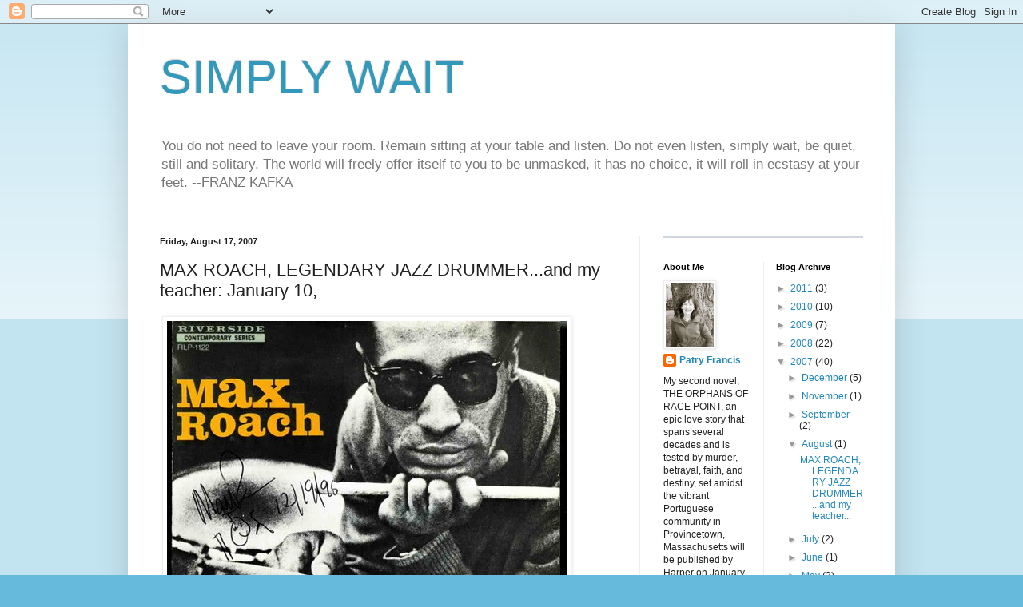

--- FILE ---
content_type: text/html; charset=UTF-8
request_url: https://simplywait.blogspot.com/2007/08/max-roach-legendary-jazz-drummerand-my.html?showComment=1187740140000
body_size: 24393
content:
<!DOCTYPE html>
<html class='v2' dir='ltr' lang='en-US'>
<head>
<link href='https://www.blogger.com/static/v1/widgets/335934321-css_bundle_v2.css' rel='stylesheet' type='text/css'/>
<meta content='width=1100' name='viewport'/>
<meta content='text/html; charset=UTF-8' http-equiv='Content-Type'/>
<meta content='blogger' name='generator'/>
<link href='https://simplywait.blogspot.com/favicon.ico' rel='icon' type='image/x-icon'/>
<link href='http://simplywait.blogspot.com/2007/08/max-roach-legendary-jazz-drummerand-my.html' rel='canonical'/>
<link rel="alternate" type="application/atom+xml" title="SIMPLY WAIT - Atom" href="https://simplywait.blogspot.com/feeds/posts/default" />
<link rel="alternate" type="application/rss+xml" title="SIMPLY WAIT - RSS" href="https://simplywait.blogspot.com/feeds/posts/default?alt=rss" />
<link rel="service.post" type="application/atom+xml" title="SIMPLY WAIT - Atom" href="https://www.blogger.com/feeds/11695927/posts/default" />

<link rel="alternate" type="application/atom+xml" title="SIMPLY WAIT - Atom" href="https://simplywait.blogspot.com/feeds/8167666418382410812/comments/default" />
<!--Can't find substitution for tag [blog.ieCssRetrofitLinks]-->
<link href='http://farm2.static.flickr.com/1336/1150338739_3ce42bd47c.jpg' rel='image_src'/>
<meta content='http://simplywait.blogspot.com/2007/08/max-roach-legendary-jazz-drummerand-my.html' property='og:url'/>
<meta content='MAX ROACH, LEGENDARY JAZZ DRUMMER...and my teacher: January 10,' property='og:title'/>
<meta content=' Max Roach was Cool...and he used smiley faces. , originally uploaded by bsmif .      One reason it took me such a long time to finish colle...' property='og:description'/>
<meta content='https://lh3.googleusercontent.com/blogger_img_proxy/AEn0k_ukhMbzCN55FO0JAgrJ6A0uWFjy8udWXbY_j6fQ1lA9fmHNhjwkodusk4T1fwIYFrTf4M4Q0yTqOncwF_qxJqUeG9Pm6brr7IAhoDESYim7UoUuSFbp7O-er18UGbqZuKI=w1200-h630-p-k-no-nu' property='og:image'/>
<title>SIMPLY WAIT: MAX ROACH, LEGENDARY JAZZ DRUMMER...and my teacher: January 10,</title>
<style id='page-skin-1' type='text/css'><!--
/*
-----------------------------------------------
Blogger Template Style
Name:     Simple
Designer: Blogger
URL:      www.blogger.com
----------------------------------------------- */
/* Content
----------------------------------------------- */
body {
font: normal normal 12px Arial, Tahoma, Helvetica, FreeSans, sans-serif;
color: #222222;
background: #66bbdd none repeat scroll top left;
padding: 0 40px 40px 40px;
}
html body .region-inner {
min-width: 0;
max-width: 100%;
width: auto;
}
h2 {
font-size: 22px;
}
a:link {
text-decoration:none;
color: #2288bb;
}
a:visited {
text-decoration:none;
color: #888888;
}
a:hover {
text-decoration:underline;
color: #33aaff;
}
.body-fauxcolumn-outer .fauxcolumn-inner {
background: transparent url(https://resources.blogblog.com/blogblog/data/1kt/simple/body_gradient_tile_light.png) repeat scroll top left;
_background-image: none;
}
.body-fauxcolumn-outer .cap-top {
position: absolute;
z-index: 1;
height: 400px;
width: 100%;
}
.body-fauxcolumn-outer .cap-top .cap-left {
width: 100%;
background: transparent url(https://resources.blogblog.com/blogblog/data/1kt/simple/gradients_light.png) repeat-x scroll top left;
_background-image: none;
}
.content-outer {
-moz-box-shadow: 0 0 40px rgba(0, 0, 0, .15);
-webkit-box-shadow: 0 0 5px rgba(0, 0, 0, .15);
-goog-ms-box-shadow: 0 0 10px #333333;
box-shadow: 0 0 40px rgba(0, 0, 0, .15);
margin-bottom: 1px;
}
.content-inner {
padding: 10px 10px;
}
.content-inner {
background-color: #ffffff;
}
/* Header
----------------------------------------------- */
.header-outer {
background: transparent none repeat-x scroll 0 -400px;
_background-image: none;
}
.Header h1 {
font: normal normal 60px Arial, Tahoma, Helvetica, FreeSans, sans-serif;
color: #3399bb;
text-shadow: -1px -1px 1px rgba(0, 0, 0, .2);
}
.Header h1 a {
color: #3399bb;
}
.Header .description {
font-size: 140%;
color: #777777;
}
.header-inner .Header .titlewrapper {
padding: 22px 30px;
}
.header-inner .Header .descriptionwrapper {
padding: 0 30px;
}
/* Tabs
----------------------------------------------- */
.tabs-inner .section:first-child {
border-top: 1px solid #eeeeee;
}
.tabs-inner .section:first-child ul {
margin-top: -1px;
border-top: 1px solid #eeeeee;
border-left: 0 solid #eeeeee;
border-right: 0 solid #eeeeee;
}
.tabs-inner .widget ul {
background: #f5f5f5 url(https://resources.blogblog.com/blogblog/data/1kt/simple/gradients_light.png) repeat-x scroll 0 -800px;
_background-image: none;
border-bottom: 1px solid #eeeeee;
margin-top: 0;
margin-left: -30px;
margin-right: -30px;
}
.tabs-inner .widget li a {
display: inline-block;
padding: .6em 1em;
font: normal normal 14px Arial, Tahoma, Helvetica, FreeSans, sans-serif;
color: #999999;
border-left: 1px solid #ffffff;
border-right: 1px solid #eeeeee;
}
.tabs-inner .widget li:first-child a {
border-left: none;
}
.tabs-inner .widget li.selected a, .tabs-inner .widget li a:hover {
color: #000000;
background-color: #eeeeee;
text-decoration: none;
}
/* Columns
----------------------------------------------- */
.main-outer {
border-top: 0 solid #eeeeee;
}
.fauxcolumn-left-outer .fauxcolumn-inner {
border-right: 1px solid #eeeeee;
}
.fauxcolumn-right-outer .fauxcolumn-inner {
border-left: 1px solid #eeeeee;
}
/* Headings
----------------------------------------------- */
div.widget > h2,
div.widget h2.title {
margin: 0 0 1em 0;
font: normal bold 11px Arial, Tahoma, Helvetica, FreeSans, sans-serif;
color: #000000;
}
/* Widgets
----------------------------------------------- */
.widget .zippy {
color: #999999;
text-shadow: 2px 2px 1px rgba(0, 0, 0, .1);
}
.widget .popular-posts ul {
list-style: none;
}
/* Posts
----------------------------------------------- */
h2.date-header {
font: normal bold 11px Arial, Tahoma, Helvetica, FreeSans, sans-serif;
}
.date-header span {
background-color: transparent;
color: #222222;
padding: inherit;
letter-spacing: inherit;
margin: inherit;
}
.main-inner {
padding-top: 30px;
padding-bottom: 30px;
}
.main-inner .column-center-inner {
padding: 0 15px;
}
.main-inner .column-center-inner .section {
margin: 0 15px;
}
.post {
margin: 0 0 25px 0;
}
h3.post-title, .comments h4 {
font: normal normal 22px Arial, Tahoma, Helvetica, FreeSans, sans-serif;
margin: .75em 0 0;
}
.post-body {
font-size: 110%;
line-height: 1.4;
position: relative;
}
.post-body img, .post-body .tr-caption-container, .Profile img, .Image img,
.BlogList .item-thumbnail img {
padding: 2px;
background: #ffffff;
border: 1px solid #eeeeee;
-moz-box-shadow: 1px 1px 5px rgba(0, 0, 0, .1);
-webkit-box-shadow: 1px 1px 5px rgba(0, 0, 0, .1);
box-shadow: 1px 1px 5px rgba(0, 0, 0, .1);
}
.post-body img, .post-body .tr-caption-container {
padding: 5px;
}
.post-body .tr-caption-container {
color: #222222;
}
.post-body .tr-caption-container img {
padding: 0;
background: transparent;
border: none;
-moz-box-shadow: 0 0 0 rgba(0, 0, 0, .1);
-webkit-box-shadow: 0 0 0 rgba(0, 0, 0, .1);
box-shadow: 0 0 0 rgba(0, 0, 0, .1);
}
.post-header {
margin: 0 0 1.5em;
line-height: 1.6;
font-size: 90%;
}
.post-footer {
margin: 20px -2px 0;
padding: 5px 10px;
color: #666666;
background-color: #f9f9f9;
border-bottom: 1px solid #eeeeee;
line-height: 1.6;
font-size: 90%;
}
#comments .comment-author {
padding-top: 1.5em;
border-top: 1px solid #eeeeee;
background-position: 0 1.5em;
}
#comments .comment-author:first-child {
padding-top: 0;
border-top: none;
}
.avatar-image-container {
margin: .2em 0 0;
}
#comments .avatar-image-container img {
border: 1px solid #eeeeee;
}
/* Comments
----------------------------------------------- */
.comments .comments-content .icon.blog-author {
background-repeat: no-repeat;
background-image: url([data-uri]);
}
.comments .comments-content .loadmore a {
border-top: 1px solid #999999;
border-bottom: 1px solid #999999;
}
.comments .comment-thread.inline-thread {
background-color: #f9f9f9;
}
.comments .continue {
border-top: 2px solid #999999;
}
/* Accents
---------------------------------------------- */
.section-columns td.columns-cell {
border-left: 1px solid #eeeeee;
}
.blog-pager {
background: transparent none no-repeat scroll top center;
}
.blog-pager-older-link, .home-link,
.blog-pager-newer-link {
background-color: #ffffff;
padding: 5px;
}
.footer-outer {
border-top: 0 dashed #bbbbbb;
}
/* Mobile
----------------------------------------------- */
body.mobile  {
background-size: auto;
}
.mobile .body-fauxcolumn-outer {
background: transparent none repeat scroll top left;
}
.mobile .body-fauxcolumn-outer .cap-top {
background-size: 100% auto;
}
.mobile .content-outer {
-webkit-box-shadow: 0 0 3px rgba(0, 0, 0, .15);
box-shadow: 0 0 3px rgba(0, 0, 0, .15);
}
.mobile .tabs-inner .widget ul {
margin-left: 0;
margin-right: 0;
}
.mobile .post {
margin: 0;
}
.mobile .main-inner .column-center-inner .section {
margin: 0;
}
.mobile .date-header span {
padding: 0.1em 10px;
margin: 0 -10px;
}
.mobile h3.post-title {
margin: 0;
}
.mobile .blog-pager {
background: transparent none no-repeat scroll top center;
}
.mobile .footer-outer {
border-top: none;
}
.mobile .main-inner, .mobile .footer-inner {
background-color: #ffffff;
}
.mobile-index-contents {
color: #222222;
}
.mobile-link-button {
background-color: #2288bb;
}
.mobile-link-button a:link, .mobile-link-button a:visited {
color: #ffffff;
}
.mobile .tabs-inner .section:first-child {
border-top: none;
}
.mobile .tabs-inner .PageList .widget-content {
background-color: #eeeeee;
color: #000000;
border-top: 1px solid #eeeeee;
border-bottom: 1px solid #eeeeee;
}
.mobile .tabs-inner .PageList .widget-content .pagelist-arrow {
border-left: 1px solid #eeeeee;
}

--></style>
<style id='template-skin-1' type='text/css'><!--
body {
min-width: 960px;
}
.content-outer, .content-fauxcolumn-outer, .region-inner {
min-width: 960px;
max-width: 960px;
_width: 960px;
}
.main-inner .columns {
padding-left: 0;
padding-right: 310px;
}
.main-inner .fauxcolumn-center-outer {
left: 0;
right: 310px;
/* IE6 does not respect left and right together */
_width: expression(this.parentNode.offsetWidth -
parseInt("0") -
parseInt("310px") + 'px');
}
.main-inner .fauxcolumn-left-outer {
width: 0;
}
.main-inner .fauxcolumn-right-outer {
width: 310px;
}
.main-inner .column-left-outer {
width: 0;
right: 100%;
margin-left: -0;
}
.main-inner .column-right-outer {
width: 310px;
margin-right: -310px;
}
#layout {
min-width: 0;
}
#layout .content-outer {
min-width: 0;
width: 800px;
}
#layout .region-inner {
min-width: 0;
width: auto;
}
body#layout div.add_widget {
padding: 8px;
}
body#layout div.add_widget a {
margin-left: 32px;
}
--></style>
<link href='https://www.blogger.com/dyn-css/authorization.css?targetBlogID=11695927&amp;zx=d74c88e6-1a30-4482-b388-eedaba790cc3' media='none' onload='if(media!=&#39;all&#39;)media=&#39;all&#39;' rel='stylesheet'/><noscript><link href='https://www.blogger.com/dyn-css/authorization.css?targetBlogID=11695927&amp;zx=d74c88e6-1a30-4482-b388-eedaba790cc3' rel='stylesheet'/></noscript>
<meta name='google-adsense-platform-account' content='ca-host-pub-1556223355139109'/>
<meta name='google-adsense-platform-domain' content='blogspot.com'/>

</head>
<body class='loading variant-pale'>
<div class='navbar section' id='navbar' name='Navbar'><div class='widget Navbar' data-version='1' id='Navbar1'><script type="text/javascript">
    function setAttributeOnload(object, attribute, val) {
      if(window.addEventListener) {
        window.addEventListener('load',
          function(){ object[attribute] = val; }, false);
      } else {
        window.attachEvent('onload', function(){ object[attribute] = val; });
      }
    }
  </script>
<div id="navbar-iframe-container"></div>
<script type="text/javascript" src="https://apis.google.com/js/platform.js"></script>
<script type="text/javascript">
      gapi.load("gapi.iframes:gapi.iframes.style.bubble", function() {
        if (gapi.iframes && gapi.iframes.getContext) {
          gapi.iframes.getContext().openChild({
              url: 'https://www.blogger.com/navbar/11695927?po\x3d8167666418382410812\x26origin\x3dhttps://simplywait.blogspot.com',
              where: document.getElementById("navbar-iframe-container"),
              id: "navbar-iframe"
          });
        }
      });
    </script><script type="text/javascript">
(function() {
var script = document.createElement('script');
script.type = 'text/javascript';
script.src = '//pagead2.googlesyndication.com/pagead/js/google_top_exp.js';
var head = document.getElementsByTagName('head')[0];
if (head) {
head.appendChild(script);
}})();
</script>
</div></div>
<div class='body-fauxcolumns'>
<div class='fauxcolumn-outer body-fauxcolumn-outer'>
<div class='cap-top'>
<div class='cap-left'></div>
<div class='cap-right'></div>
</div>
<div class='fauxborder-left'>
<div class='fauxborder-right'></div>
<div class='fauxcolumn-inner'>
</div>
</div>
<div class='cap-bottom'>
<div class='cap-left'></div>
<div class='cap-right'></div>
</div>
</div>
</div>
<div class='content'>
<div class='content-fauxcolumns'>
<div class='fauxcolumn-outer content-fauxcolumn-outer'>
<div class='cap-top'>
<div class='cap-left'></div>
<div class='cap-right'></div>
</div>
<div class='fauxborder-left'>
<div class='fauxborder-right'></div>
<div class='fauxcolumn-inner'>
</div>
</div>
<div class='cap-bottom'>
<div class='cap-left'></div>
<div class='cap-right'></div>
</div>
</div>
</div>
<div class='content-outer'>
<div class='content-cap-top cap-top'>
<div class='cap-left'></div>
<div class='cap-right'></div>
</div>
<div class='fauxborder-left content-fauxborder-left'>
<div class='fauxborder-right content-fauxborder-right'></div>
<div class='content-inner'>
<header>
<div class='header-outer'>
<div class='header-cap-top cap-top'>
<div class='cap-left'></div>
<div class='cap-right'></div>
</div>
<div class='fauxborder-left header-fauxborder-left'>
<div class='fauxborder-right header-fauxborder-right'></div>
<div class='region-inner header-inner'>
<div class='header section' id='header' name='Header'><div class='widget Header' data-version='1' id='Header1'>
<div id='header-inner'>
<div class='titlewrapper'>
<h1 class='title'>
<a href='https://simplywait.blogspot.com/'>
SIMPLY WAIT
</a>
</h1>
</div>
<div class='descriptionwrapper'>
<p class='description'><span>You do not need to leave your room. Remain sitting at your table and listen. Do not even listen, simply wait, be quiet, still and solitary. The world will freely offer itself to you to be unmasked, it has no choice, it will roll in ecstasy at your feet.   --FRANZ KAFKA</span></p>
</div>
</div>
</div></div>
</div>
</div>
<div class='header-cap-bottom cap-bottom'>
<div class='cap-left'></div>
<div class='cap-right'></div>
</div>
</div>
</header>
<div class='tabs-outer'>
<div class='tabs-cap-top cap-top'>
<div class='cap-left'></div>
<div class='cap-right'></div>
</div>
<div class='fauxborder-left tabs-fauxborder-left'>
<div class='fauxborder-right tabs-fauxborder-right'></div>
<div class='region-inner tabs-inner'>
<div class='tabs no-items section' id='crosscol' name='Cross-Column'></div>
<div class='tabs no-items section' id='crosscol-overflow' name='Cross-Column 2'></div>
</div>
</div>
<div class='tabs-cap-bottom cap-bottom'>
<div class='cap-left'></div>
<div class='cap-right'></div>
</div>
</div>
<div class='main-outer'>
<div class='main-cap-top cap-top'>
<div class='cap-left'></div>
<div class='cap-right'></div>
</div>
<div class='fauxborder-left main-fauxborder-left'>
<div class='fauxborder-right main-fauxborder-right'></div>
<div class='region-inner main-inner'>
<div class='columns fauxcolumns'>
<div class='fauxcolumn-outer fauxcolumn-center-outer'>
<div class='cap-top'>
<div class='cap-left'></div>
<div class='cap-right'></div>
</div>
<div class='fauxborder-left'>
<div class='fauxborder-right'></div>
<div class='fauxcolumn-inner'>
</div>
</div>
<div class='cap-bottom'>
<div class='cap-left'></div>
<div class='cap-right'></div>
</div>
</div>
<div class='fauxcolumn-outer fauxcolumn-left-outer'>
<div class='cap-top'>
<div class='cap-left'></div>
<div class='cap-right'></div>
</div>
<div class='fauxborder-left'>
<div class='fauxborder-right'></div>
<div class='fauxcolumn-inner'>
</div>
</div>
<div class='cap-bottom'>
<div class='cap-left'></div>
<div class='cap-right'></div>
</div>
</div>
<div class='fauxcolumn-outer fauxcolumn-right-outer'>
<div class='cap-top'>
<div class='cap-left'></div>
<div class='cap-right'></div>
</div>
<div class='fauxborder-left'>
<div class='fauxborder-right'></div>
<div class='fauxcolumn-inner'>
</div>
</div>
<div class='cap-bottom'>
<div class='cap-left'></div>
<div class='cap-right'></div>
</div>
</div>
<!-- corrects IE6 width calculation -->
<div class='columns-inner'>
<div class='column-center-outer'>
<div class='column-center-inner'>
<div class='main section' id='main' name='Main'><div class='widget Blog' data-version='1' id='Blog1'>
<div class='blog-posts hfeed'>

          <div class="date-outer">
        
<h2 class='date-header'><span>Friday, August 17, 2007</span></h2>

          <div class="date-posts">
        
<div class='post-outer'>
<div class='post hentry uncustomized-post-template' itemprop='blogPost' itemscope='itemscope' itemtype='http://schema.org/BlogPosting'>
<meta content='http://farm2.static.flickr.com/1336/1150338739_3ce42bd47c.jpg' itemprop='image_url'/>
<meta content='11695927' itemprop='blogId'/>
<meta content='8167666418382410812' itemprop='postId'/>
<a name='8167666418382410812'></a>
<h3 class='post-title entry-title' itemprop='name'>
MAX ROACH, LEGENDARY JAZZ DRUMMER...and my teacher: January 10,
</h3>
<div class='post-header'>
<div class='post-header-line-1'></div>
</div>
<div class='post-body entry-content' id='post-body-8167666418382410812' itemprop='description articleBody'>
<style type="text/css">.flickr-photo { border: solid 2px #000000; }.flickr-yourcomment { }.flickr-frame { text-align: left; padding: 3px; }.flickr-caption { font-size: 0.8em; margin-top: 0px; }</style><div class="flickr-frame"> <a href="http://www.flickr.com/photos/bsmif/1150338739/" title="photo sharing"><img alt="" class="flickr-photo" src="https://lh3.googleusercontent.com/blogger_img_proxy/AEn0k_ukhMbzCN55FO0JAgrJ6A0uWFjy8udWXbY_j6fQ1lA9fmHNhjwkodusk4T1fwIYFrTf4M4Q0yTqOncwF_qxJqUeG9Pm6brr7IAhoDESYim7UoUuSFbp7O-er18UGbqZuKI=s0-d"></a><br /><span class="flickr-caption"><a href="http://www.flickr.com/photos/bsmif/1150338739/">Max Roach was Cool...and he used smiley faces.</a>, originally uploaded by <a href="http://www.flickr.com/people/bsmif/">bsmif</a>.</span></div>    <p class="flickr-yourcomment"> One reason it took me such a long time to finish college--or for college to be finished with me--was that I couldn't seem to focus on my requirements. I was supposed to be a "Communication Studies" major(my idea of a practical use for my writing obsession). But every semester, the listings in the English department called my name. What choice did I have but to answer, to follow, to extend my stay at the university just a little longer?<br /><br />Then there were the dance classes--at least one each semester. I must have been the klutziest student in ballet. Invariably, when the class moved one way, I drifted in the opposite direction. (A metaphor for my life, maybe?) But that didn't keep me from taking the beginner's class again and again, enjoying the feeling of being regal, disciplined, graceful--if only in my mind.<br /></p> <p class="flickr-yourcomment">I was also drawn to languages.  Each felt like a personal invitation to travel in a way that even I could afford. I immersed myself in Italian and French, and even tried Chinese--though it rapidly proved too demanding for an uncommitted dilettante who was looking for a trap door to the culture. Eventually, I found that door, as well as many interesting friendships, in the Asian Studies department. Meanwhile, my adviser wanted to know if I had satisfied my science requirement yet. <span style="font-style: italic;">Um, maybe next semester?</span> I said sheepishly.<br /></p> <p class="flickr-yourcomment">However, when I heard that music giant, Max Roach was teaching his first course in "The History of Jazz," I scratched Zoology 101 from my schedule. Honestly, I didn't expect to be admitted. I figured the class would be overrun by music majors, and I'd still have time to sneak into Botany or Astronomy at the last minute.<br /></p> <p class="flickr-yourcomment">But to my surprise, only twenty students signed up to spend a semester with a legend; and to my eternal good fortune, I was one of them. The class turned out to be one of the most memorable experiences of my excessively varied and academically checkered college career.<br /></p> <p class="flickr-yourcomment">Every Tuesday and Thursday afternoon at 2:20, we sat in a little room and listened to Max talk about jazz. He also talked about his life, which it turned out, was pretty much the same thing. Nearly every one of the musicians whose music streamed into the hallway, cajoling us inside with the wild notes from their saxophones or the rhythms of Max's drums, and altering the atmosphere of the University in subtle and not so subtle ways was someone he knew, someone he'd played with or learned from, or watched come up.<br /></p> <p class="flickr-yourcomment">I can see him now--a trim man in his fifties, always in a well-tailored suit--leaning against the desk, as he turned the history of America's original art form into a personal story, one filled with humor and excitement and vibrant life--but also great tragedy. When he talked about the death of Charlie Parker, there were not only tears in his eyes, they glistened in the eyes of every student in the class.<br /></p> <p class="flickr-yourcomment">But Max's class was not just a History of Jazz; it was a history of African Americans in the twentieth century. He told us about playing in hotels where he wasn't allowed to stay; and of the many composers who'd sold their music for almost nothing, only to see white musicians become wealthy by recording it. There was no bitterness in Max's telling of the past he'd lived, but there was no sugarcoating it either. Change had come, but there had been a long, hard price for it. It needed to be spoken about. It needed to be remembered.<br /></p> <p class="flickr-yourcomment">An iconoclastic musician, Max was a rule-breaker in the classroom as well. He failed to show up for class if he had something else to do--though he usually sent another musician in his place. When mid-terms came around, he announced the first exam. Immediately, the class was seized with the usual anxiety. What would be covered? Would we have to identify the music we heard? We didn't even have a text book; nor had most of us taken notes. How could we prepare?<br /></p> <p class="flickr-yourcomment">After the third question, Max held up his hand like a stop sign. "Have any of  you heard a word I said all semester?"</p> <p class="flickr-yourcomment">We must have presented a uniform face to him--stunned and perplexed. Was he about to reveal something that was going to be on the exam? Something we'd obviously missed?<br /></p> <p class="flickr-yourcomment">He shook his head sadly. "What I've been trying to teach you is just one thing: you don't have time to worry about stuff like that. None of us have time."<br /></p> <p class="flickr-yourcomment">He seemed disappointed with us in some way and dismissed the class early that day. The next time it met, he announced that he'd changed his mind. There would be no exams that semester. There was some vague talk about assigning a paper, but that never materialized either. In the end, I got an <span style="font-style: italic;">A</span> in the class, and I suspect everyone else did, too. Like the music he played for us weekly, and the stories he shared, the grade was Max's free gift.<br /></p> <p class="flickr-yourcomment">This week, when I heard my former teacher had died at eighty-three in Manhattan, I thought about the hours I spent in his classroom, and remembered his exhortation about the limits of time. Of course, he was right. Both teacher and students have been buffeted and exalted by the years that separated us. The <span style="font-style: italic;">A</span> has disappeared on a meaningless yellowed transcript. But the music he played for us, those old recordings that snaked under the door and down the hallway, drawing us deep into a world he inhabited and helped to create--that is with me still.<br /></p> <p class="flickr-yourcomment">Thank you, Max.<br /></p>
<div style='clear: both;'></div>
</div>
<div class='post-footer'>
<div class='post-footer-line post-footer-line-1'>
<span class='post-author vcard'>
Posted by
<span class='fn' itemprop='author' itemscope='itemscope' itemtype='http://schema.org/Person'>
<meta content='https://www.blogger.com/profile/10961915797919017179' itemprop='url'/>
<a class='g-profile' href='https://www.blogger.com/profile/10961915797919017179' rel='author' title='author profile'>
<span itemprop='name'>Patry Francis</span>
</a>
</span>
</span>
<span class='post-timestamp'>
at
<meta content='http://simplywait.blogspot.com/2007/08/max-roach-legendary-jazz-drummerand-my.html' itemprop='url'/>
<a class='timestamp-link' href='https://simplywait.blogspot.com/2007/08/max-roach-legendary-jazz-drummerand-my.html' rel='bookmark' title='permanent link'><abbr class='published' itemprop='datePublished' title='2007-08-17T19:55:00-07:00'>7:55 PM</abbr></a>
</span>
<span class='post-comment-link'>
</span>
<span class='post-icons'>
<span class='item-action'>
<a href='https://www.blogger.com/email-post/11695927/8167666418382410812' title='Email Post'>
<img alt='' class='icon-action' height='13' src='https://resources.blogblog.com/img/icon18_email.gif' width='18'/>
</a>
</span>
<span class='item-control blog-admin pid-2049498287'>
<a href='https://www.blogger.com/post-edit.g?blogID=11695927&postID=8167666418382410812&from=pencil' title='Edit Post'>
<img alt='' class='icon-action' height='18' src='https://resources.blogblog.com/img/icon18_edit_allbkg.gif' width='18'/>
</a>
</span>
</span>
<div class='post-share-buttons goog-inline-block'>
<a class='goog-inline-block share-button sb-email' href='https://www.blogger.com/share-post.g?blogID=11695927&postID=8167666418382410812&target=email' target='_blank' title='Email This'><span class='share-button-link-text'>Email This</span></a><a class='goog-inline-block share-button sb-blog' href='https://www.blogger.com/share-post.g?blogID=11695927&postID=8167666418382410812&target=blog' onclick='window.open(this.href, "_blank", "height=270,width=475"); return false;' target='_blank' title='BlogThis!'><span class='share-button-link-text'>BlogThis!</span></a><a class='goog-inline-block share-button sb-twitter' href='https://www.blogger.com/share-post.g?blogID=11695927&postID=8167666418382410812&target=twitter' target='_blank' title='Share to X'><span class='share-button-link-text'>Share to X</span></a><a class='goog-inline-block share-button sb-facebook' href='https://www.blogger.com/share-post.g?blogID=11695927&postID=8167666418382410812&target=facebook' onclick='window.open(this.href, "_blank", "height=430,width=640"); return false;' target='_blank' title='Share to Facebook'><span class='share-button-link-text'>Share to Facebook</span></a><a class='goog-inline-block share-button sb-pinterest' href='https://www.blogger.com/share-post.g?blogID=11695927&postID=8167666418382410812&target=pinterest' target='_blank' title='Share to Pinterest'><span class='share-button-link-text'>Share to Pinterest</span></a>
</div>
</div>
<div class='post-footer-line post-footer-line-2'>
<span class='post-labels'>
</span>
</div>
<div class='post-footer-line post-footer-line-3'>
<span class='post-location'>
</span>
</div>
</div>
</div>
<div class='comments' id='comments'>
<a name='comments'></a>
<h4>36 comments:</h4>
<div id='Blog1_comments-block-wrapper'>
<dl class='avatar-comment-indent' id='comments-block'>
<dt class='comment-author ' id='c7297884498213975935'>
<a name='c7297884498213975935'></a>
<div class="avatar-image-container vcard"><span dir="ltr"><a href="https://www.blogger.com/profile/00665632105920753931" target="" rel="nofollow" onclick="" class="avatar-hovercard" id="av-7297884498213975935-00665632105920753931"><img src="https://resources.blogblog.com/img/blank.gif" width="35" height="35" class="delayLoad" style="display: none;" longdesc="//blogger.googleusercontent.com/img/b/R29vZ2xl/AVvXsEh1hVNdmZ4nfAw1kCV-xOdhmBchAp9x_ESaur7LV3eLbPP7Mk5wiK-5XF5fLy7wnGsL4c-8APY9w2j4EUsEqwUuu8Pua_acXz35IseUleycCDBl4Q_SDhV4rNgLMTEeWkA/s45-c/*" alt="" title="Lisa">

<noscript><img src="//blogger.googleusercontent.com/img/b/R29vZ2xl/AVvXsEh1hVNdmZ4nfAw1kCV-xOdhmBchAp9x_ESaur7LV3eLbPP7Mk5wiK-5XF5fLy7wnGsL4c-8APY9w2j4EUsEqwUuu8Pua_acXz35IseUleycCDBl4Q_SDhV4rNgLMTEeWkA/s45-c/*" width="35" height="35" class="photo" alt=""></noscript></a></span></div>
<a href='https://www.blogger.com/profile/00665632105920753931' rel='nofollow'>Lisa</a>
said...
</dt>
<dd class='comment-body' id='Blog1_cmt-7297884498213975935'>
<p>
Oh my gosh, I can't believe you took ballet lessons (I hope you had taken them as a child) -- I started "adult beginning ballet" when I was over forty and took group classes and private lessons for about two years. I knew that the best I could achieve would be to learn to stand properly and do some of the barre exercises reasonably well, but it was so important for me because it was the first time I ever decided to do something I knew I would not be good at. It was one of the best things I ever did :)
</p>
</dd>
<dd class='comment-footer'>
<span class='comment-timestamp'>
<a href='https://simplywait.blogspot.com/2007/08/max-roach-legendary-jazz-drummerand-my.html?showComment=1187408700000#c7297884498213975935' title='comment permalink'>
8:45 PM
</a>
<span class='item-control blog-admin pid-164850993'>
<a class='comment-delete' href='https://www.blogger.com/comment/delete/11695927/7297884498213975935' title='Delete Comment'>
<img src='https://resources.blogblog.com/img/icon_delete13.gif'/>
</a>
</span>
</span>
</dd>
<dt class='comment-author blog-author' id='c691911329201499842'>
<a name='c691911329201499842'></a>
<div class="avatar-image-container vcard"><span dir="ltr"><a href="https://www.blogger.com/profile/10961915797919017179" target="" rel="nofollow" onclick="" class="avatar-hovercard" id="av-691911329201499842-10961915797919017179"><img src="https://resources.blogblog.com/img/blank.gif" width="35" height="35" class="delayLoad" style="display: none;" longdesc="//blogger.googleusercontent.com/img/b/R29vZ2xl/AVvXsEhoEPgAL7KRcvb7Y-GHwywJzzTX3UB24vAqJ_2Ev3raMOVueodrLXqEQXSHI4XU_EwWwqAev7OqvmqwizZtFSGGbFxFmuJDvM0RapZ3jLpjZ77w4WyIfjzQoZhmOlDxvQo/s45-c/DSCN5183.JPG" alt="" title="Patry Francis">

<noscript><img src="//blogger.googleusercontent.com/img/b/R29vZ2xl/AVvXsEhoEPgAL7KRcvb7Y-GHwywJzzTX3UB24vAqJ_2Ev3raMOVueodrLXqEQXSHI4XU_EwWwqAev7OqvmqwizZtFSGGbFxFmuJDvM0RapZ3jLpjZ77w4WyIfjzQoZhmOlDxvQo/s45-c/DSCN5183.JPG" width="35" height="35" class="photo" alt=""></noscript></a></span></div>
<a href='https://www.blogger.com/profile/10961915797919017179' rel='nofollow'>Patry Francis</a>
said...
</dt>
<dd class='comment-body' id='Blog1_cmt-691911329201499842'>
<p>
lisa: The freedom to do something you're not good at--just for the joy of it--has got to be one of the greatest gifts we can ever give ourselves.
</p>
</dd>
<dd class='comment-footer'>
<span class='comment-timestamp'>
<a href='https://simplywait.blogspot.com/2007/08/max-roach-legendary-jazz-drummerand-my.html?showComment=1187494200000#c691911329201499842' title='comment permalink'>
8:30 PM
</a>
<span class='item-control blog-admin pid-2049498287'>
<a class='comment-delete' href='https://www.blogger.com/comment/delete/11695927/691911329201499842' title='Delete Comment'>
<img src='https://resources.blogblog.com/img/icon_delete13.gif'/>
</a>
</span>
</span>
</dd>
<dt class='comment-author ' id='c8524314450189322124'>
<a name='c8524314450189322124'></a>
<div class="avatar-image-container vcard"><span dir="ltr"><a href="https://www.blogger.com/profile/08410758631825372736" target="" rel="nofollow" onclick="" class="avatar-hovercard" id="av-8524314450189322124-08410758631825372736"><img src="https://resources.blogblog.com/img/blank.gif" width="35" height="35" class="delayLoad" style="display: none;" longdesc="//blogger.googleusercontent.com/img/b/R29vZ2xl/AVvXsEhn3d6ssdqeqsBHvF3JmwO6xkVhyWFWzKMMkML0Jt8LVdcoy_i6ue0dg_mrl5gqpYt1PHARIbxwj61u-UO-sMkWLhSkRLPfiAMQcNjMSI0WGUOYfl_zO6kVL8FJ_3Im8g/s45-c/49780_1041006261_9742_q.jpg" alt="" title="Crockhead">

<noscript><img src="//blogger.googleusercontent.com/img/b/R29vZ2xl/AVvXsEhn3d6ssdqeqsBHvF3JmwO6xkVhyWFWzKMMkML0Jt8LVdcoy_i6ue0dg_mrl5gqpYt1PHARIbxwj61u-UO-sMkWLhSkRLPfiAMQcNjMSI0WGUOYfl_zO6kVL8FJ_3Im8g/s45-c/49780_1041006261_9742_q.jpg" width="35" height="35" class="photo" alt=""></noscript></a></span></div>
<a href='https://www.blogger.com/profile/08410758631825372736' rel='nofollow'>Crockhead</a>
said...
</dt>
<dd class='comment-body' id='Blog1_cmt-8524314450189322124'>
<p>
Patry, your advice to Lisa is priceless.  I'm going to print it out and paste it up as a reminder as to how I should live the rest of my life.
</p>
</dd>
<dd class='comment-footer'>
<span class='comment-timestamp'>
<a href='https://simplywait.blogspot.com/2007/08/max-roach-legendary-jazz-drummerand-my.html?showComment=1187500080000#c8524314450189322124' title='comment permalink'>
10:08 PM
</a>
<span class='item-control blog-admin pid-1002196147'>
<a class='comment-delete' href='https://www.blogger.com/comment/delete/11695927/8524314450189322124' title='Delete Comment'>
<img src='https://resources.blogblog.com/img/icon_delete13.gif'/>
</a>
</span>
</span>
</dd>
<dt class='comment-author ' id='c6867658606423579890'>
<a name='c6867658606423579890'></a>
<div class="avatar-image-container vcard"><span dir="ltr"><a href="https://www.blogger.com/profile/02523247895437700129" target="" rel="nofollow" onclick="" class="avatar-hovercard" id="av-6867658606423579890-02523247895437700129"><img src="https://resources.blogblog.com/img/blank.gif" width="35" height="35" class="delayLoad" style="display: none;" longdesc="//blogger.googleusercontent.com/img/b/R29vZ2xl/AVvXsEhEKdgJCYtdGi2XjSt_I2Ru06_5DKP-Gaz8DDHNNdNmrSE4UT0e7GROxhmo8LfPgvvJyPXtXnGAesI7IdnNvE0ehQsfR6RfePWIIEeI1BgGiVHkV5PD8rPy9L6Dfj78hw/s45-c/Rialto%2520Beach.jpg" alt="" title="Sky">

<noscript><img src="//blogger.googleusercontent.com/img/b/R29vZ2xl/AVvXsEhEKdgJCYtdGi2XjSt_I2Ru06_5DKP-Gaz8DDHNNdNmrSE4UT0e7GROxhmo8LfPgvvJyPXtXnGAesI7IdnNvE0ehQsfR6RfePWIIEeI1BgGiVHkV5PD8rPy9L6Dfj78hw/s45-c/Rialto%2520Beach.jpg" width="35" height="35" class="photo" alt=""></noscript></a></span></div>
<a href='https://www.blogger.com/profile/02523247895437700129' rel='nofollow'>Sky</a>
said...
</dt>
<dd class='comment-body' id='Blog1_cmt-6867658606423579890'>
<p>
such a nice tribute to max.  thanks for sharing those pieces of your life with us. :-)
</p>
</dd>
<dd class='comment-footer'>
<span class='comment-timestamp'>
<a href='https://simplywait.blogspot.com/2007/08/max-roach-legendary-jazz-drummerand-my.html?showComment=1187526840000#c6867658606423579890' title='comment permalink'>
5:34 AM
</a>
<span class='item-control blog-admin pid-3618444'>
<a class='comment-delete' href='https://www.blogger.com/comment/delete/11695927/6867658606423579890' title='Delete Comment'>
<img src='https://resources.blogblog.com/img/icon_delete13.gif'/>
</a>
</span>
</span>
</dd>
<dt class='comment-author ' id='c3167923185306445144'>
<a name='c3167923185306445144'></a>
<div class="avatar-image-container vcard"><span dir="ltr"><a href="https://www.blogger.com/profile/13390482190562312928" target="" rel="nofollow" onclick="" class="avatar-hovercard" id="av-3167923185306445144-13390482190562312928"><img src="https://resources.blogblog.com/img/blank.gif" width="35" height="35" class="delayLoad" style="display: none;" longdesc="//blogger.googleusercontent.com/img/b/R29vZ2xl/AVvXsEhzaPCvVORV11qBtdFHOk-EUCoTwwgyo18LPg3Z74aXeE2MjKZ_c0XNe7vHFbzssMrv-D-gQwjc3QXJwWn3NXbVlN4mUA2M-LlbPe6y_jXKYK__vvZTlALY2dtcE7leEy0/s45-c/gravatar.jpg" alt="" title="robin andrea">

<noscript><img src="//blogger.googleusercontent.com/img/b/R29vZ2xl/AVvXsEhzaPCvVORV11qBtdFHOk-EUCoTwwgyo18LPg3Z74aXeE2MjKZ_c0XNe7vHFbzssMrv-D-gQwjc3QXJwWn3NXbVlN4mUA2M-LlbPe6y_jXKYK__vvZTlALY2dtcE7leEy0/s45-c/gravatar.jpg" width="35" height="35" class="photo" alt=""></noscript></a></span></div>
<a href='https://www.blogger.com/profile/13390482190562312928' rel='nofollow'>robin andrea</a>
said...
</dt>
<dd class='comment-body' id='Blog1_cmt-3167923185306445144'>
<p>
A lovely tribute and memory. I think it took a lot of wisdom to forego the requirement path and take classes that really do increase the depth and breadth of the individual. Your story  reminds me of the summer class I took in college that was taught by Shirley Chisholm. The experience she brought to the classroom was priceless.
</p>
</dd>
<dd class='comment-footer'>
<span class='comment-timestamp'>
<a href='https://simplywait.blogspot.com/2007/08/max-roach-legendary-jazz-drummerand-my.html?showComment=1187534040000#c3167923185306445144' title='comment permalink'>
7:34 AM
</a>
<span class='item-control blog-admin pid-233541821'>
<a class='comment-delete' href='https://www.blogger.com/comment/delete/11695927/3167923185306445144' title='Delete Comment'>
<img src='https://resources.blogblog.com/img/icon_delete13.gif'/>
</a>
</span>
</span>
</dd>
<dt class='comment-author ' id='c261893469640442642'>
<a name='c261893469640442642'></a>
<div class="avatar-image-container vcard"><span dir="ltr"><a href="https://www.blogger.com/profile/03515663141425057088" target="" rel="nofollow" onclick="" class="avatar-hovercard" id="av-261893469640442642-03515663141425057088"><img src="https://resources.blogblog.com/img/blank.gif" width="35" height="35" class="delayLoad" style="display: none;" longdesc="//blogger.googleusercontent.com/img/b/R29vZ2xl/AVvXsEglsfPjJ9WY2X4Mi9R9by3iG8OrA6RS7TPlm_4-oRDEIwVkHTeJJJ39kCEtsZh_zecfxUMXKQb0MlnBmORf0PITqv7xTLo9xV77JnqHyR2uaEAl8OgqzRVqdcudRzsv8uc/s45-c/*" alt="" title="Zhoen">

<noscript><img src="//blogger.googleusercontent.com/img/b/R29vZ2xl/AVvXsEglsfPjJ9WY2X4Mi9R9by3iG8OrA6RS7TPlm_4-oRDEIwVkHTeJJJ39kCEtsZh_zecfxUMXKQb0MlnBmORf0PITqv7xTLo9xV77JnqHyR2uaEAl8OgqzRVqdcudRzsv8uc/s45-c/*" width="35" height="35" class="photo" alt=""></noscript></a></span></div>
<a href='https://www.blogger.com/profile/03515663141425057088' rel='nofollow'>Zhoen</a>
said...
</dt>
<dd class='comment-body' id='Blog1_cmt-261893469640442642'>
<p>
I too, avoided the sciences, thinking them too hard, too much math.  Until I did my nursing requirements on my second stab at college, all at once in a big hard lump.  Beat my timidity out of me. <BR/><BR/>Still, what a better choice you made, Max over some dinky zoology course.  A boddhisatva over an irrelevant requirement. Time enough for that later.
</p>
</dd>
<dd class='comment-footer'>
<span class='comment-timestamp'>
<a href='https://simplywait.blogspot.com/2007/08/max-roach-legendary-jazz-drummerand-my.html?showComment=1187539620000#c261893469640442642' title='comment permalink'>
9:07 AM
</a>
<span class='item-control blog-admin pid-2067529163'>
<a class='comment-delete' href='https://www.blogger.com/comment/delete/11695927/261893469640442642' title='Delete Comment'>
<img src='https://resources.blogblog.com/img/icon_delete13.gif'/>
</a>
</span>
</span>
</dd>
<dt class='comment-author blog-author' id='c3597183825877515468'>
<a name='c3597183825877515468'></a>
<div class="avatar-image-container vcard"><span dir="ltr"><a href="https://www.blogger.com/profile/10961915797919017179" target="" rel="nofollow" onclick="" class="avatar-hovercard" id="av-3597183825877515468-10961915797919017179"><img src="https://resources.blogblog.com/img/blank.gif" width="35" height="35" class="delayLoad" style="display: none;" longdesc="//blogger.googleusercontent.com/img/b/R29vZ2xl/AVvXsEhoEPgAL7KRcvb7Y-GHwywJzzTX3UB24vAqJ_2Ev3raMOVueodrLXqEQXSHI4XU_EwWwqAev7OqvmqwizZtFSGGbFxFmuJDvM0RapZ3jLpjZ77w4WyIfjzQoZhmOlDxvQo/s45-c/DSCN5183.JPG" alt="" title="Patry Francis">

<noscript><img src="//blogger.googleusercontent.com/img/b/R29vZ2xl/AVvXsEhoEPgAL7KRcvb7Y-GHwywJzzTX3UB24vAqJ_2Ev3raMOVueodrLXqEQXSHI4XU_EwWwqAev7OqvmqwizZtFSGGbFxFmuJDvM0RapZ3jLpjZ77w4WyIfjzQoZhmOlDxvQo/s45-c/DSCN5183.JPG" width="35" height="35" class="photo" alt=""></noscript></a></span></div>
<a href='https://www.blogger.com/profile/10961915797919017179' rel='nofollow'>Patry Francis</a>
said...
</dt>
<dd class='comment-body' id='Blog1_cmt-3597183825877515468'>
<p>
amishlaw: Letting go of judgment--both my own and others' is the best parts of growing older. I'm not surprised you agree!<BR/><BR/>sky: You would have loved it...good to see you here.<BR/><BR/>Robin: I loved my non-traditional college years though the high cost of education probably prohibits that approach now. Meanwhile, I'd love to hear/read more about your class with Shirley Chishom!<BR/><BR/>zhoen: I ended up taking two semesters of anatomy, which I loved, one of astronomy (not so much) and a biology course taught by an excellent professor who knew how to make it relevent. It really does demand a different kind of thinking--which is, of course, what the university experience is all about. In other words, I complained about the science requirement, but I'm glad they existed.
</p>
</dd>
<dd class='comment-footer'>
<span class='comment-timestamp'>
<a href='https://simplywait.blogspot.com/2007/08/max-roach-legendary-jazz-drummerand-my.html?showComment=1187543340000#c3597183825877515468' title='comment permalink'>
10:09 AM
</a>
<span class='item-control blog-admin pid-2049498287'>
<a class='comment-delete' href='https://www.blogger.com/comment/delete/11695927/3597183825877515468' title='Delete Comment'>
<img src='https://resources.blogblog.com/img/icon_delete13.gif'/>
</a>
</span>
</span>
</dd>
<dt class='comment-author ' id='c7893819762302548833'>
<a name='c7893819762302548833'></a>
<div class="avatar-image-container vcard"><span dir="ltr"><a href="https://www.blogger.com/profile/04062856086277201874" target="" rel="nofollow" onclick="" class="avatar-hovercard" id="av-7893819762302548833-04062856086277201874"><img src="https://resources.blogblog.com/img/blank.gif" width="35" height="35" class="delayLoad" style="display: none;" longdesc="//3.bp.blogspot.com/_pQoxmVrzfWU/Sic3DLkpcDI/AAAAAAAABEo/nARt-OTkPOc/S45-s35/fla%2B062_edited.jpg" alt="" title="rdl">

<noscript><img src="//3.bp.blogspot.com/_pQoxmVrzfWU/Sic3DLkpcDI/AAAAAAAABEo/nARt-OTkPOc/S45-s35/fla%2B062_edited.jpg" width="35" height="35" class="photo" alt=""></noscript></a></span></div>
<a href='https://www.blogger.com/profile/04062856086277201874' rel='nofollow'>rdl</a>
said...
</dt>
<dd class='comment-body' id='Blog1_cmt-7893819762302548833'>
<p>
Wonderful post!
</p>
</dd>
<dd class='comment-footer'>
<span class='comment-timestamp'>
<a href='https://simplywait.blogspot.com/2007/08/max-roach-legendary-jazz-drummerand-my.html?showComment=1187571360000#c7893819762302548833' title='comment permalink'>
5:56 PM
</a>
<span class='item-control blog-admin pid-270250418'>
<a class='comment-delete' href='https://www.blogger.com/comment/delete/11695927/7893819762302548833' title='Delete Comment'>
<img src='https://resources.blogblog.com/img/icon_delete13.gif'/>
</a>
</span>
</span>
</dd>
<dt class='comment-author ' id='c1921864462393291101'>
<a name='c1921864462393291101'></a>
<div class="avatar-image-container vcard"><span dir="ltr"><a href="https://www.blogger.com/profile/00665632105920753931" target="" rel="nofollow" onclick="" class="avatar-hovercard" id="av-1921864462393291101-00665632105920753931"><img src="https://resources.blogblog.com/img/blank.gif" width="35" height="35" class="delayLoad" style="display: none;" longdesc="//blogger.googleusercontent.com/img/b/R29vZ2xl/AVvXsEh1hVNdmZ4nfAw1kCV-xOdhmBchAp9x_ESaur7LV3eLbPP7Mk5wiK-5XF5fLy7wnGsL4c-8APY9w2j4EUsEqwUuu8Pua_acXz35IseUleycCDBl4Q_SDhV4rNgLMTEeWkA/s45-c/*" alt="" title="Lisa">

<noscript><img src="//blogger.googleusercontent.com/img/b/R29vZ2xl/AVvXsEh1hVNdmZ4nfAw1kCV-xOdhmBchAp9x_ESaur7LV3eLbPP7Mk5wiK-5XF5fLy7wnGsL4c-8APY9w2j4EUsEqwUuu8Pua_acXz35IseUleycCDBl4Q_SDhV4rNgLMTEeWkA/s45-c/*" width="35" height="35" class="photo" alt=""></noscript></a></span></div>
<a href='https://www.blogger.com/profile/00665632105920753931' rel='nofollow'>Lisa</a>
said...
</dt>
<dd class='comment-body' id='Blog1_cmt-1921864462393291101'>
<p>
Patry, this is a beautiful tribute. The other night when I commented, only the first paragraph of your post was there! There was a piece on Max Roach in the Denver Post this morning and I thought of you and I'm glad I came back to read the rest of this. I suppose I've subscribed to his advice on and off for most of my life, but try to live it every day now. Years ago, I took many courses that sounded interesting but didn't get me any closer to completing my degree, mainly art history courses  -- of course I never did get that degree in Electrical Engineering :)
</p>
</dd>
<dd class='comment-footer'>
<span class='comment-timestamp'>
<a href='https://simplywait.blogspot.com/2007/08/max-roach-legendary-jazz-drummerand-my.html?showComment=1187581260000#c1921864462393291101' title='comment permalink'>
8:41 PM
</a>
<span class='item-control blog-admin pid-164850993'>
<a class='comment-delete' href='https://www.blogger.com/comment/delete/11695927/1921864462393291101' title='Delete Comment'>
<img src='https://resources.blogblog.com/img/icon_delete13.gif'/>
</a>
</span>
</span>
</dd>
<dt class='comment-author ' id='c2933998914111126486'>
<a name='c2933998914111126486'></a>
<div class="avatar-image-container vcard"><span dir="ltr"><a href="https://www.blogger.com/profile/06057727021295729384" target="" rel="nofollow" onclick="" class="avatar-hovercard" id="av-2933998914111126486-06057727021295729384"><img src="https://resources.blogblog.com/img/blank.gif" width="35" height="35" class="delayLoad" style="display: none;" longdesc="//blogger.googleusercontent.com/img/b/R29vZ2xl/AVvXsEjcvuA6Jf7OJzy1G7VYWy9bk_wLU4i4HuhYFetbn7qFJ_s04p9oZtMiEpZymRR-G0DPtPWcYC4pORB0242cvzgb5ef5zxsPRjP5qJljDtCfSXWwnf_vv8r0vVaRsvH4ZQ/s45-c/awish.jpg" alt="" title="Left-handed Trees...">

<noscript><img src="//blogger.googleusercontent.com/img/b/R29vZ2xl/AVvXsEjcvuA6Jf7OJzy1G7VYWy9bk_wLU4i4HuhYFetbn7qFJ_s04p9oZtMiEpZymRR-G0DPtPWcYC4pORB0242cvzgb5ef5zxsPRjP5qJljDtCfSXWwnf_vv8r0vVaRsvH4ZQ/s45-c/awish.jpg" width="35" height="35" class="photo" alt=""></noscript></a></span></div>
<a href='https://www.blogger.com/profile/06057727021295729384' rel='nofollow'>Left-handed Trees...</a>
said...
</dt>
<dd class='comment-body' id='Blog1_cmt-2933998914111126486'>
<p>
An amazing story, Patry...what a beautiful experience, to take his class!  I love how teachers can make such a profound and lasting impact on their students when they do it right.  <BR/>Love,<BR/>D.
</p>
</dd>
<dd class='comment-footer'>
<span class='comment-timestamp'>
<a href='https://simplywait.blogspot.com/2007/08/max-roach-legendary-jazz-drummerand-my.html?showComment=1187614440000#c2933998914111126486' title='comment permalink'>
5:54 AM
</a>
<span class='item-control blog-admin pid-2136264647'>
<a class='comment-delete' href='https://www.blogger.com/comment/delete/11695927/2933998914111126486' title='Delete Comment'>
<img src='https://resources.blogblog.com/img/icon_delete13.gif'/>
</a>
</span>
</span>
</dd>
<dt class='comment-author ' id='c6045547251232983244'>
<a name='c6045547251232983244'></a>
<div class="avatar-image-container avatar-stock"><span dir="ltr"><img src="//resources.blogblog.com/img/blank.gif" width="35" height="35" alt="" title="Anonymous">

</span></div>
Anonymous
said...
</dt>
<dd class='comment-body' id='Blog1_cmt-6045547251232983244'>
<p>
Oh, Patry, how envious I am that you got to spend two afternoons a week listening to Max tell it like it is!  :)  We've lost another giant.  I just hope people have some inkling of the huge gifts he gave to the world of jazz...and to the world.
</p>
</dd>
<dd class='comment-footer'>
<span class='comment-timestamp'>
<a href='https://simplywait.blogspot.com/2007/08/max-roach-legendary-jazz-drummerand-my.html?showComment=1187614920000#c6045547251232983244' title='comment permalink'>
6:02 AM
</a>
<span class='item-control blog-admin pid-115128562'>
<a class='comment-delete' href='https://www.blogger.com/comment/delete/11695927/6045547251232983244' title='Delete Comment'>
<img src='https://resources.blogblog.com/img/icon_delete13.gif'/>
</a>
</span>
</span>
</dd>
<dt class='comment-author ' id='c2821554895345324569'>
<a name='c2821554895345324569'></a>
<div class="avatar-image-container avatar-stock"><span dir="ltr"><img src="//resources.blogblog.com/img/blank.gif" width="35" height="35" alt="" title="Anonymous">

</span></div>
Anonymous
said...
</dt>
<dd class='comment-body' id='Blog1_cmt-2821554895345324569'>
<p>
I've got goosebumps up and down my arms in 80 degree August weather.  What a rare opportunity you had sitting in his class. Wish I had been number 13.
</p>
</dd>
<dd class='comment-footer'>
<span class='comment-timestamp'>
<a href='https://simplywait.blogspot.com/2007/08/max-roach-legendary-jazz-drummerand-my.html?showComment=1187618460000#c2821554895345324569' title='comment permalink'>
7:01 AM
</a>
<span class='item-control blog-admin pid-115128562'>
<a class='comment-delete' href='https://www.blogger.com/comment/delete/11695927/2821554895345324569' title='Delete Comment'>
<img src='https://resources.blogblog.com/img/icon_delete13.gif'/>
</a>
</span>
</span>
</dd>
<dt class='comment-author ' id='c1727810853456590898'>
<a name='c1727810853456590898'></a>
<div class="avatar-image-container vcard"><span dir="ltr"><a href="https://www.blogger.com/profile/10377814945121401007" target="" rel="nofollow" onclick="" class="avatar-hovercard" id="av-1727810853456590898-10377814945121401007"><img src="https://resources.blogblog.com/img/blank.gif" width="35" height="35" class="delayLoad" style="display: none;" longdesc="//blogger.googleusercontent.com/img/b/R29vZ2xl/AVvXsEidiOuHPvq02ATyrQ0rYNnPOvWqK9IwVv2OgfBVGN9JqPMnwV2Ed0lRh8LwWpMLEaYlxauCvAG_SPpbE2VjHbqA71_8oHkxseo_WOxe1NkGUlIFOpCLpfiVh2tghlke9g/s45-c/me.jpg" alt="" title="Jessie">

<noscript><img src="//blogger.googleusercontent.com/img/b/R29vZ2xl/AVvXsEidiOuHPvq02ATyrQ0rYNnPOvWqK9IwVv2OgfBVGN9JqPMnwV2Ed0lRh8LwWpMLEaYlxauCvAG_SPpbE2VjHbqA71_8oHkxseo_WOxe1NkGUlIFOpCLpfiVh2tghlke9g/s45-c/me.jpg" width="35" height="35" class="photo" alt=""></noscript></a></span></div>
<a href='https://www.blogger.com/profile/10377814945121401007' rel='nofollow'>Jessie</a>
said...
</dt>
<dd class='comment-body' id='Blog1_cmt-1727810853456590898'>
<p>
Now those are the words and actions of a true teacher.  Your story gave me shivers.  He sounds like he was a truly incredible man.
</p>
</dd>
<dd class='comment-footer'>
<span class='comment-timestamp'>
<a href='https://simplywait.blogspot.com/2007/08/max-roach-legendary-jazz-drummerand-my.html?showComment=1187625540000#c1727810853456590898' title='comment permalink'>
8:59 AM
</a>
<span class='item-control blog-admin pid-168555423'>
<a class='comment-delete' href='https://www.blogger.com/comment/delete/11695927/1727810853456590898' title='Delete Comment'>
<img src='https://resources.blogblog.com/img/icon_delete13.gif'/>
</a>
</span>
</span>
</dd>
<dt class='comment-author ' id='c3237762507897492406'>
<a name='c3237762507897492406'></a>
<div class="avatar-image-container avatar-stock"><span dir="ltr"><img src="//resources.blogblog.com/img/blank.gif" width="35" height="35" alt="" title="Anonymous">

</span></div>
Anonymous
said...
</dt>
<dd class='comment-body' id='Blog1_cmt-3237762507897492406'>
<p>
What a lovely tribute... thanks for sharing the memories.
</p>
</dd>
<dd class='comment-footer'>
<span class='comment-timestamp'>
<a href='https://simplywait.blogspot.com/2007/08/max-roach-legendary-jazz-drummerand-my.html?showComment=1187625540001#c3237762507897492406' title='comment permalink'>
8:59 AM
</a>
<span class='item-control blog-admin pid-115128562'>
<a class='comment-delete' href='https://www.blogger.com/comment/delete/11695927/3237762507897492406' title='Delete Comment'>
<img src='https://resources.blogblog.com/img/icon_delete13.gif'/>
</a>
</span>
</span>
</dd>
<dt class='comment-author ' id='c1048625158942595832'>
<a name='c1048625158942595832'></a>
<div class="avatar-image-container avatar-stock"><span dir="ltr"><a href="https://www.blogger.com/profile/06308938520063396329" target="" rel="nofollow" onclick="" class="avatar-hovercard" id="av-1048625158942595832-06308938520063396329"><img src="//www.blogger.com/img/blogger_logo_round_35.png" width="35" height="35" alt="" title="Fred Garber">

</a></span></div>
<a href='https://www.blogger.com/profile/06308938520063396329' rel='nofollow'>Fred Garber</a>
said...
</dt>
<dd class='comment-body' id='Blog1_cmt-1048625158942595832'>
<p>
Wow Patry! What a great experience to study with Max Roach. I only saw him play once. Emeryville, CA in 1991. My son was with me. At that time there was a little controversy about whether or not he should have played with some hip-hop musicians. As I recall Wynton Marselis was arguing for the negative. In any event he was playing with his quartet(Odean Pope on tenor, Cecial Bridgewater on trumpet and Tyrone Brown on bass)He was an an innovator and a class act!
</p>
</dd>
<dd class='comment-footer'>
<span class='comment-timestamp'>
<a href='https://simplywait.blogspot.com/2007/08/max-roach-legendary-jazz-drummerand-my.html?showComment=1187631420000#c1048625158942595832' title='comment permalink'>
10:37 AM
</a>
<span class='item-control blog-admin pid-1711632970'>
<a class='comment-delete' href='https://www.blogger.com/comment/delete/11695927/1048625158942595832' title='Delete Comment'>
<img src='https://resources.blogblog.com/img/icon_delete13.gif'/>
</a>
</span>
</span>
</dd>
<dt class='comment-author ' id='c1143012470627766523'>
<a name='c1143012470627766523'></a>
<div class="avatar-image-container avatar-stock"><span dir="ltr"><a href="https://www.blogger.com/profile/12538889263637608828" target="" rel="nofollow" onclick="" class="avatar-hovercard" id="av-1143012470627766523-12538889263637608828"><img src="//www.blogger.com/img/blogger_logo_round_35.png" width="35" height="35" alt="" title="Gary Boyd">

</a></span></div>
<a href='https://www.blogger.com/profile/12538889263637608828' rel='nofollow'>Gary Boyd</a>
said...
</dt>
<dd class='comment-body' id='Blog1_cmt-1143012470627766523'>
<p>
As usual Patry, your life stories reach out and touch a cord. I agree with amishlaw, the little truth you laid out for lisa has the feel of real wisdom...learned I'm sure the hard way.<BR/><BR/>Thanks for the allowing me to share this bit of your life.
</p>
</dd>
<dd class='comment-footer'>
<span class='comment-timestamp'>
<a href='https://simplywait.blogspot.com/2007/08/max-roach-legendary-jazz-drummerand-my.html?showComment=1187653020000#c1143012470627766523' title='comment permalink'>
4:37 PM
</a>
<span class='item-control blog-admin pid-342085581'>
<a class='comment-delete' href='https://www.blogger.com/comment/delete/11695927/1143012470627766523' title='Delete Comment'>
<img src='https://resources.blogblog.com/img/icon_delete13.gif'/>
</a>
</span>
</span>
</dd>
<dt class='comment-author ' id='c8739178938915666168'>
<a name='c8739178938915666168'></a>
<div class="avatar-image-container vcard"><span dir="ltr"><a href="https://www.blogger.com/profile/14623887166087444590" target="" rel="nofollow" onclick="" class="avatar-hovercard" id="av-8739178938915666168-14623887166087444590"><img src="https://resources.blogblog.com/img/blank.gif" width="35" height="35" class="delayLoad" style="display: none;" longdesc="//blogger.googleusercontent.com/img/b/R29vZ2xl/AVvXsEiU92EbJvBEy8cJD_JlMy9XvfH9wcf7k_h5d7RzlM-eidZi4LI3v82-YCuqJMdTnSSLh-SoWRupkH4eOOCGlicRYe7LV7tWSbo5a__k4O5CPlvUE5_iCEKj3KKRH5S7px8/s45-c/me+on+the+pier.jpg" alt="" title="Becca">

<noscript><img src="//blogger.googleusercontent.com/img/b/R29vZ2xl/AVvXsEiU92EbJvBEy8cJD_JlMy9XvfH9wcf7k_h5d7RzlM-eidZi4LI3v82-YCuqJMdTnSSLh-SoWRupkH4eOOCGlicRYe7LV7tWSbo5a__k4O5CPlvUE5_iCEKj3KKRH5S7px8/s45-c/me+on+the+pier.jpg" width="35" height="35" class="photo" alt=""></noscript></a></span></div>
<a href='https://www.blogger.com/profile/14623887166087444590' rel='nofollow'>Becca</a>
said...
</dt>
<dd class='comment-body' id='Blog1_cmt-8739178938915666168'>
<p>
That man certainly knew how to teach.  What a gift to you and those other students in the class. <BR/><BR/>Thanks for sharing this tribute, and the good advice!
</p>
</dd>
<dd class='comment-footer'>
<span class='comment-timestamp'>
<a href='https://simplywait.blogspot.com/2007/08/max-roach-legendary-jazz-drummerand-my.html?showComment=1187656680000#c8739178938915666168' title='comment permalink'>
5:38 PM
</a>
<span class='item-control blog-admin pid-1348959227'>
<a class='comment-delete' href='https://www.blogger.com/comment/delete/11695927/8739178938915666168' title='Delete Comment'>
<img src='https://resources.blogblog.com/img/icon_delete13.gif'/>
</a>
</span>
</span>
</dd>
<dt class='comment-author blog-author' id='c5947512174318296649'>
<a name='c5947512174318296649'></a>
<div class="avatar-image-container vcard"><span dir="ltr"><a href="https://www.blogger.com/profile/10961915797919017179" target="" rel="nofollow" onclick="" class="avatar-hovercard" id="av-5947512174318296649-10961915797919017179"><img src="https://resources.blogblog.com/img/blank.gif" width="35" height="35" class="delayLoad" style="display: none;" longdesc="//blogger.googleusercontent.com/img/b/R29vZ2xl/AVvXsEhoEPgAL7KRcvb7Y-GHwywJzzTX3UB24vAqJ_2Ev3raMOVueodrLXqEQXSHI4XU_EwWwqAev7OqvmqwizZtFSGGbFxFmuJDvM0RapZ3jLpjZ77w4WyIfjzQoZhmOlDxvQo/s45-c/DSCN5183.JPG" alt="" title="Patry Francis">

<noscript><img src="//blogger.googleusercontent.com/img/b/R29vZ2xl/AVvXsEhoEPgAL7KRcvb7Y-GHwywJzzTX3UB24vAqJ_2Ev3raMOVueodrLXqEQXSHI4XU_EwWwqAev7OqvmqwizZtFSGGbFxFmuJDvM0RapZ3jLpjZ77w4WyIfjzQoZhmOlDxvQo/s45-c/DSCN5183.JPG" width="35" height="35" class="photo" alt=""></noscript></a></span></div>
<a href='https://www.blogger.com/profile/10961915797919017179' rel='nofollow'>Patry Francis</a>
said...
</dt>
<dd class='comment-body' id='Blog1_cmt-5947512174318296649'>
<p>
rdl, dave: Thanks for reading...<BR/><BR/>lisa: Interesting that art history drew you. Given the man you married, that may have served you far better than electrical engineering! p.s. Thanks for returning to read the full  piece. Blogger has been giving me a lot of trouble lately...<BR/><BR/>delia: I try to remind myself that we ALL teach something and we all make an impact...but of course, far too often, I forget.<BR/><BR/>marilyn: It's been great to read all the tributes about him. THey make me believe that a lot of people did know...<BR/><BR/>colleen: You would have loved it, but then again, you were off somewhere loving your own corner of the world. (Does that make sense?)<BR/><BR/>jessie: When he refused to teach--at least in the  traditional sense--he taught us best. I suppose it wouldn't work for everyone, but it worked for him. Thanks for visiting!<BR/><BR/>sue: THanks for stopping by to share my memories.<BR/><BR/>fred: I read a little bit about the<BR/>controversy Matt started with what some viewed as an "impure" attitude toward his music. But I can imagine him wanting to engage the young where they were, not forcing them to be where he was. That must have been a very fine concert you and your son saw.<BR/><BR/>gary: Oh yes, the hard way every time, but frequently it's also the more interesting way. Thanks for reading.<BR/><BR/>becca: He often said he didn't know how to teach, and that he couldn't relate to the institution that employed him. However, he kept at it. Obviously, the legion of students who have their own memories of afternoons with Max convinced him otherwise.
</p>
</dd>
<dd class='comment-footer'>
<span class='comment-timestamp'>
<a href='https://simplywait.blogspot.com/2007/08/max-roach-legendary-jazz-drummerand-my.html?showComment=1187658120000#c5947512174318296649' title='comment permalink'>
6:02 PM
</a>
<span class='item-control blog-admin pid-2049498287'>
<a class='comment-delete' href='https://www.blogger.com/comment/delete/11695927/5947512174318296649' title='Delete Comment'>
<img src='https://resources.blogblog.com/img/icon_delete13.gif'/>
</a>
</span>
</span>
</dd>
<dt class='comment-author ' id='c4161725834177827377'>
<a name='c4161725834177827377'></a>
<div class="avatar-image-container vcard"><span dir="ltr"><a href="https://www.blogger.com/profile/11463792721091291063" target="" rel="nofollow" onclick="" class="avatar-hovercard" id="av-4161725834177827377-11463792721091291063"><img src="https://resources.blogblog.com/img/blank.gif" width="35" height="35" class="delayLoad" style="display: none;" longdesc="//blogger.googleusercontent.com/img/b/R29vZ2xl/AVvXsEjn-Pqd4u10ohXWvHelZrEq7tsQHVBM3JyYRuzMPVlWKCqjJwKWSaJ55QQRS5jZA3-zJ0XgRtOLobzdMvgCuAOM0ZMd9hqUTYNtnzHHWLubnccGS1FQLwTXfeycT2ugayQeNzkAMy7I4NT9xHOoapB27lDAhpB7Y9ifagDk93GgAxpgJtY/s45/Me6Jan26AtLeonKinvig.png" alt="" title="pohanginapete">

<noscript><img src="//blogger.googleusercontent.com/img/b/R29vZ2xl/AVvXsEjn-Pqd4u10ohXWvHelZrEq7tsQHVBM3JyYRuzMPVlWKCqjJwKWSaJ55QQRS5jZA3-zJ0XgRtOLobzdMvgCuAOM0ZMd9hqUTYNtnzHHWLubnccGS1FQLwTXfeycT2ugayQeNzkAMy7I4NT9xHOoapB27lDAhpB7Y9ifagDk93GgAxpgJtY/s45/Me6Jan26AtLeonKinvig.png" width="35" height="35" class="photo" alt=""></noscript></a></span></div>
<a href='https://www.blogger.com/profile/11463792721091291063' rel='nofollow'>pohanginapete</a>
said...
</dt>
<dd class='comment-body' id='Blog1_cmt-4161725834177827377'>
<p>
I'm sure Max would have been delighted with this (or is, depending on your beliefs).  I knew nothing about him, but have come across several eulogies recently.  What a privilege to have learned directly from him.  Thanks for sharing your impressions and some of what you learned, Patry.
</p>
</dd>
<dd class='comment-footer'>
<span class='comment-timestamp'>
<a href='https://simplywait.blogspot.com/2007/08/max-roach-legendary-jazz-drummerand-my.html?showComment=1187694960000#c4161725834177827377' title='comment permalink'>
4:16 AM
</a>
<span class='item-control blog-admin pid-1469488834'>
<a class='comment-delete' href='https://www.blogger.com/comment/delete/11695927/4161725834177827377' title='Delete Comment'>
<img src='https://resources.blogblog.com/img/icon_delete13.gif'/>
</a>
</span>
</span>
</dd>
<dt class='comment-author ' id='c397650249078751550'>
<a name='c397650249078751550'></a>
<div class="avatar-image-container vcard"><span dir="ltr"><a href="https://www.blogger.com/profile/05251168248457758117" target="" rel="nofollow" onclick="" class="avatar-hovercard" id="av-397650249078751550-05251168248457758117"><img src="https://resources.blogblog.com/img/blank.gif" width="35" height="35" class="delayLoad" style="display: none;" longdesc="//3.bp.blogspot.com/-lkLjQco-010/ZivVi4UC95I/AAAAAAAAJJM/jtTVabbvISU3NBZzwzis0VOjHEc3pVlkwCK4BGAYYCw/s35/pearlpirie.jpg" alt="" title="Pearl">

<noscript><img src="//3.bp.blogspot.com/-lkLjQco-010/ZivVi4UC95I/AAAAAAAAJJM/jtTVabbvISU3NBZzwzis0VOjHEc3pVlkwCK4BGAYYCw/s35/pearlpirie.jpg" width="35" height="35" class="photo" alt=""></noscript></a></span></div>
<a href='https://www.blogger.com/profile/05251168248457758117' rel='nofollow'>Pearl</a>
said...
</dt>
<dd class='comment-body' id='Blog1_cmt-397650249078751550'>
<p>
A good teacher teaches even outside the reach of his lifetime. How lovely to honor him by keeping his lessons spreading.
</p>
</dd>
<dd class='comment-footer'>
<span class='comment-timestamp'>
<a href='https://simplywait.blogspot.com/2007/08/max-roach-legendary-jazz-drummerand-my.html?showComment=1187709780000#c397650249078751550' title='comment permalink'>
8:23 AM
</a>
<span class='item-control blog-admin pid-443221477'>
<a class='comment-delete' href='https://www.blogger.com/comment/delete/11695927/397650249078751550' title='Delete Comment'>
<img src='https://resources.blogblog.com/img/icon_delete13.gif'/>
</a>
</span>
</span>
</dd>
<dt class='comment-author blog-author' id='c2029523046856352959'>
<a name='c2029523046856352959'></a>
<div class="avatar-image-container vcard"><span dir="ltr"><a href="https://www.blogger.com/profile/10961915797919017179" target="" rel="nofollow" onclick="" class="avatar-hovercard" id="av-2029523046856352959-10961915797919017179"><img src="https://resources.blogblog.com/img/blank.gif" width="35" height="35" class="delayLoad" style="display: none;" longdesc="//blogger.googleusercontent.com/img/b/R29vZ2xl/AVvXsEhoEPgAL7KRcvb7Y-GHwywJzzTX3UB24vAqJ_2Ev3raMOVueodrLXqEQXSHI4XU_EwWwqAev7OqvmqwizZtFSGGbFxFmuJDvM0RapZ3jLpjZ77w4WyIfjzQoZhmOlDxvQo/s45-c/DSCN5183.JPG" alt="" title="Patry Francis">

<noscript><img src="//blogger.googleusercontent.com/img/b/R29vZ2xl/AVvXsEhoEPgAL7KRcvb7Y-GHwywJzzTX3UB24vAqJ_2Ev3raMOVueodrLXqEQXSHI4XU_EwWwqAev7OqvmqwizZtFSGGbFxFmuJDvM0RapZ3jLpjZ77w4WyIfjzQoZhmOlDxvQo/s45-c/DSCN5183.JPG" width="35" height="35" class="photo" alt=""></noscript></a></span></div>
<a href='https://www.blogger.com/profile/10961915797919017179' rel='nofollow'>Patry Francis</a>
said...
</dt>
<dd class='comment-body' id='Blog1_cmt-2029523046856352959'>
<p>
Pohanginapete: So great to see you back in the blog circuit again! <BR/><BR/>pearl: An interesting thought--and quite true. Perhaps the teaching is even distilled and purified by the final absence of the teacher. One can only hope...
</p>
</dd>
<dd class='comment-footer'>
<span class='comment-timestamp'>
<a href='https://simplywait.blogspot.com/2007/08/max-roach-legendary-jazz-drummerand-my.html?showComment=1187740140000#c2029523046856352959' title='comment permalink'>
4:49 PM
</a>
<span class='item-control blog-admin pid-2049498287'>
<a class='comment-delete' href='https://www.blogger.com/comment/delete/11695927/2029523046856352959' title='Delete Comment'>
<img src='https://resources.blogblog.com/img/icon_delete13.gif'/>
</a>
</span>
</span>
</dd>
<dt class='comment-author ' id='c9118108090756333874'>
<a name='c9118108090756333874'></a>
<div class="avatar-image-container avatar-stock"><span dir="ltr"><img src="//resources.blogblog.com/img/blank.gif" width="35" height="35" alt="" title="Anonymous">

</span></div>
Anonymous
said...
</dt>
<dd class='comment-body' id='Blog1_cmt-9118108090756333874'>
<p>
Wonderful tribute and a wonderful experience. If only all teachers could reach beyond the wrote of lesson and make learning live.
</p>
</dd>
<dd class='comment-footer'>
<span class='comment-timestamp'>
<a href='https://simplywait.blogspot.com/2007/08/max-roach-legendary-jazz-drummerand-my.html?showComment=1187804880000#c9118108090756333874' title='comment permalink'>
10:48 AM
</a>
<span class='item-control blog-admin pid-115128562'>
<a class='comment-delete' href='https://www.blogger.com/comment/delete/11695927/9118108090756333874' title='Delete Comment'>
<img src='https://resources.blogblog.com/img/icon_delete13.gif'/>
</a>
</span>
</span>
</dd>
<dt class='comment-author ' id='c6316409824774809380'>
<a name='c6316409824774809380'></a>
<div class="avatar-image-container vcard"><span dir="ltr"><a href="https://www.blogger.com/profile/17665801586196931603" target="" rel="nofollow" onclick="" class="avatar-hovercard" id="av-6316409824774809380-17665801586196931603"><img src="https://resources.blogblog.com/img/blank.gif" width="35" height="35" class="delayLoad" style="display: none;" longdesc="//blogger.googleusercontent.com/img/b/R29vZ2xl/AVvXsEgg5Pv2im8qAIGwuHQevsY9O6lZdDY0une6yXH09AAcdtgUmNj9Wzt53hKiRFwX4ULjHFA_3G4aUf3yyClDVfFmxZCE18Oxa4fhRrCLr6LdmMObxlZ64cyZWYy7Ddw22AE/s45-c/me.jpg" alt="" title="Taradharma">

<noscript><img src="//blogger.googleusercontent.com/img/b/R29vZ2xl/AVvXsEgg5Pv2im8qAIGwuHQevsY9O6lZdDY0une6yXH09AAcdtgUmNj9Wzt53hKiRFwX4ULjHFA_3G4aUf3yyClDVfFmxZCE18Oxa4fhRrCLr6LdmMObxlZ64cyZWYy7Ddw22AE/s45-c/me.jpg" width="35" height="35" class="photo" alt=""></noscript></a></span></div>
<a href='https://www.blogger.com/profile/17665801586196931603' rel='nofollow'>Taradharma</a>
said...
</dt>
<dd class='comment-body' id='Blog1_cmt-6316409824774809380'>
<p>
beautiful, simply beautiful.  what great memories of this man.  His advice to the class - wow!  We DON"T have time for this!  Your words to lisa: this is what I appreciate most about getting older.  I do what I want for the sheer pleasure it brings.  A great gift, indeed.
</p>
</dd>
<dd class='comment-footer'>
<span class='comment-timestamp'>
<a href='https://simplywait.blogspot.com/2007/08/max-roach-legendary-jazz-drummerand-my.html?showComment=1187821740000#c6316409824774809380' title='comment permalink'>
3:29 PM
</a>
<span class='item-control blog-admin pid-1529039550'>
<a class='comment-delete' href='https://www.blogger.com/comment/delete/11695927/6316409824774809380' title='Delete Comment'>
<img src='https://resources.blogblog.com/img/icon_delete13.gif'/>
</a>
</span>
</span>
</dd>
<dt class='comment-author ' id='c3969412904251151442'>
<a name='c3969412904251151442'></a>
<div class="avatar-image-container vcard"><span dir="ltr"><a href="https://www.blogger.com/profile/12980573661955592633" target="" rel="nofollow" onclick="" class="avatar-hovercard" id="av-3969412904251151442-12980573661955592633"><img src="https://resources.blogblog.com/img/blank.gif" width="35" height="35" class="delayLoad" style="display: none;" longdesc="//4.bp.blogspot.com/_7Yw3xwHxkTw/Sare9aEqSUI/AAAAAAAAArw/7sYOiXX_rrk/S45-s35/toppercropclose.jpg" alt="" title="Sustenance Scout">

<noscript><img src="//4.bp.blogspot.com/_7Yw3xwHxkTw/Sare9aEqSUI/AAAAAAAAArw/7sYOiXX_rrk/S45-s35/toppercropclose.jpg" width="35" height="35" class="photo" alt=""></noscript></a></span></div>
<a href='https://www.blogger.com/profile/12980573661955592633' rel='nofollow'>Sustenance Scout</a>
said...
</dt>
<dd class='comment-body' id='Blog1_cmt-3969412904251151442'>
<p>
Thanks, Patry, for this tribute! Another classic for your collection. :) Thanks also to Lisa for referring to the Denver Post article, which I just read and printed out. My husband is a Miles and Mingus fan and I'm curious to see if any of his CDs also feature Max.<BR/><BR/>I'm with you on the fun courses and wish I'd taken many more....
</p>
</dd>
<dd class='comment-footer'>
<span class='comment-timestamp'>
<a href='https://simplywait.blogspot.com/2007/08/max-roach-legendary-jazz-drummerand-my.html?showComment=1187966940000#c3969412904251151442' title='comment permalink'>
7:49 AM
</a>
<span class='item-control blog-admin pid-1286854821'>
<a class='comment-delete' href='https://www.blogger.com/comment/delete/11695927/3969412904251151442' title='Delete Comment'>
<img src='https://resources.blogblog.com/img/icon_delete13.gif'/>
</a>
</span>
</span>
</dd>
<dt class='comment-author ' id='c8818777524993471832'>
<a name='c8818777524993471832'></a>
<div class="avatar-image-container avatar-stock"><span dir="ltr"><img src="//resources.blogblog.com/img/blank.gif" width="35" height="35" alt="" title="Anonymous">

</span></div>
Anonymous
said...
</dt>
<dd class='comment-body' id='Blog1_cmt-8818777524993471832'>
<p>
I hope blogger lets me post this time -<BR/><BR/>What an amazing experience that class must have been!<BR/>I was sad to read about his passing. I'm glad he lived long enough to see some appreciation of his music in his own time, and to see some improvements in civil rights/society's attitude. Though no matter how old a great person lives to be, it never seems like its long enough, does it? <BR/>((hug))
</p>
</dd>
<dd class='comment-footer'>
<span class='comment-timestamp'>
<a href='https://simplywait.blogspot.com/2007/08/max-roach-legendary-jazz-drummerand-my.html?showComment=1187968140000#c8818777524993471832' title='comment permalink'>
8:09 AM
</a>
<span class='item-control blog-admin pid-115128562'>
<a class='comment-delete' href='https://www.blogger.com/comment/delete/11695927/8818777524993471832' title='Delete Comment'>
<img src='https://resources.blogblog.com/img/icon_delete13.gif'/>
</a>
</span>
</span>
</dd>
<dt class='comment-author ' id='c7926418098205503110'>
<a name='c7926418098205503110'></a>
<div class="avatar-image-container vcard"><span dir="ltr"><a href="https://www.blogger.com/profile/16661990626635939447" target="" rel="nofollow" onclick="" class="avatar-hovercard" id="av-7926418098205503110-16661990626635939447"><img src="https://resources.blogblog.com/img/blank.gif" width="35" height="35" class="delayLoad" style="display: none;" longdesc="//blogger.googleusercontent.com/img/b/R29vZ2xl/AVvXsEh-W9pNFNaMzDjWTzls1Ykzit-QreWr8Ttsifxrn8wM4wS3W1TzdbxkK_zc_jQeeo51luPhmVVwqSzg2_REZzQea15JphsIfVgwh1AnPlzqAmjUHirQUyLp_utM_Srairk/s45-c/100_2858.JPG" alt="" title="NoVA Dad">

<noscript><img src="//blogger.googleusercontent.com/img/b/R29vZ2xl/AVvXsEh-W9pNFNaMzDjWTzls1Ykzit-QreWr8Ttsifxrn8wM4wS3W1TzdbxkK_zc_jQeeo51luPhmVVwqSzg2_REZzQea15JphsIfVgwh1AnPlzqAmjUHirQUyLp_utM_Srairk/s45-c/100_2858.JPG" width="35" height="35" class="photo" alt=""></noscript></a></span></div>
<a href='https://www.blogger.com/profile/16661990626635939447' rel='nofollow'>NoVA Dad</a>
said...
</dt>
<dd class='comment-body' id='Blog1_cmt-7926418098205503110'>
<p>
What an amazing story; as much as I hate to hear of the passing of a giant in any particular field, I do find that it gives folks the opportunity to share some amazing stories/memories they have of that person.  What you've shared says just as much, if not more, about the quality person that Max was, but it's from a very personal perspective.  Thanks so much for sharing it with us.
</p>
</dd>
<dd class='comment-footer'>
<span class='comment-timestamp'>
<a href='https://simplywait.blogspot.com/2007/08/max-roach-legendary-jazz-drummerand-my.html?showComment=1188057600000#c7926418098205503110' title='comment permalink'>
9:00 AM
</a>
<span class='item-control blog-admin pid-1607815862'>
<a class='comment-delete' href='https://www.blogger.com/comment/delete/11695927/7926418098205503110' title='Delete Comment'>
<img src='https://resources.blogblog.com/img/icon_delete13.gif'/>
</a>
</span>
</span>
</dd>
<dt class='comment-author ' id='c3203497391123926404'>
<a name='c3203497391123926404'></a>
<div class="avatar-image-container vcard"><span dir="ltr"><a href="https://www.blogger.com/profile/01530734765701940680" target="" rel="nofollow" onclick="" class="avatar-hovercard" id="av-3203497391123926404-01530734765701940680"><img src="https://resources.blogblog.com/img/blank.gif" width="35" height="35" class="delayLoad" style="display: none;" longdesc="//blogger.googleusercontent.com/img/b/R29vZ2xl/AVvXsEiffvvbArsXgG6prltK2Ph9K8_j_eE8kqtssUbp9q3CYP3kFfcQ3ns8Fn-mDmX4nl4qbjlVGwARdg-RoTx4FPVE-EX8aXhYkWIH2uyegrW_Af5seCiTB6QrvOblcYB03o8/s45-c/chaffinch%27s+bum.JPG" alt="" title="floots">

<noscript><img src="//blogger.googleusercontent.com/img/b/R29vZ2xl/AVvXsEiffvvbArsXgG6prltK2Ph9K8_j_eE8kqtssUbp9q3CYP3kFfcQ3ns8Fn-mDmX4nl4qbjlVGwARdg-RoTx4FPVE-EX8aXhYkWIH2uyegrW_Af5seCiTB6QrvOblcYB03o8/s45-c/chaffinch%27s+bum.JPG" width="35" height="35" class="photo" alt=""></noscript></a></span></div>
<a href='https://www.blogger.com/profile/01530734765701940680' rel='nofollow'>floots</a>
said...
</dt>
<dd class='comment-body' id='Blog1_cmt-3203497391123926404'>
<p>
wow<BR/>what a wonderful tribute<BR/>you are so lucky to have known the man and shared his thoughts on jazz and life<BR/>i feel a little green<BR/>(and blue)<BR/>thanks to you both  :)
</p>
</dd>
<dd class='comment-footer'>
<span class='comment-timestamp'>
<a href='https://simplywait.blogspot.com/2007/08/max-roach-legendary-jazz-drummerand-my.html?showComment=1188197400000#c3203497391123926404' title='comment permalink'>
11:50 PM
</a>
<span class='item-control blog-admin pid-892268259'>
<a class='comment-delete' href='https://www.blogger.com/comment/delete/11695927/3203497391123926404' title='Delete Comment'>
<img src='https://resources.blogblog.com/img/icon_delete13.gif'/>
</a>
</span>
</span>
</dd>
<dt class='comment-author ' id='c2728482563301862413'>
<a name='c2728482563301862413'></a>
<div class="avatar-image-container vcard"><span dir="ltr"><a href="https://www.blogger.com/profile/00360045114379957605" target="" rel="nofollow" onclick="" class="avatar-hovercard" id="av-2728482563301862413-00360045114379957605"><img src="https://resources.blogblog.com/img/blank.gif" width="35" height="35" class="delayLoad" style="display: none;" longdesc="//blogger.googleusercontent.com/img/b/R29vZ2xl/AVvXsEj4PHNhBPm-lqYp0YqDGdfitLwP-Ld7dalcWHEXU-H0RaEu45jSak6zwpuaAvOc7yDb2OgxaU-IfgOwLMUYTh5UnG8ERin0t_y9owHHp0nNDkMsygwU14gESJZltF3mCVw/s45-c-r/DSC_0876.JPG" alt="" title="carmilevy">

<noscript><img src="//blogger.googleusercontent.com/img/b/R29vZ2xl/AVvXsEj4PHNhBPm-lqYp0YqDGdfitLwP-Ld7dalcWHEXU-H0RaEu45jSak6zwpuaAvOc7yDb2OgxaU-IfgOwLMUYTh5UnG8ERin0t_y9owHHp0nNDkMsygwU14gESJZltF3mCVw/s45-c-r/DSC_0876.JPG" width="35" height="35" class="photo" alt=""></noscript></a></span></div>
<a href='https://www.blogger.com/profile/00360045114379957605' rel='nofollow'>carmilevy</a>
said...
</dt>
<dd class='comment-body' id='Blog1_cmt-2728482563301862413'>
<p>
I often look at the teachers I had in university and wonder whether I was worthy of their greatness. It wasn't until much later on that I appreciated the gifts they so unselfishly shared with us in their classroom.<BR/><BR/>In my case, it was journalism, but the essence of your experience rang so true to me. For years, some of my strongest columns were those that touched on these people, on that time in my life. I wish there were some way to let them know how deeply resonant their temporary influences were on my life.
</p>
</dd>
<dd class='comment-footer'>
<span class='comment-timestamp'>
<a href='https://simplywait.blogspot.com/2007/08/max-roach-legendary-jazz-drummerand-my.html?showComment=1188333900000#c2728482563301862413' title='comment permalink'>
1:45 PM
</a>
<span class='item-control blog-admin pid-324705185'>
<a class='comment-delete' href='https://www.blogger.com/comment/delete/11695927/2728482563301862413' title='Delete Comment'>
<img src='https://resources.blogblog.com/img/icon_delete13.gif'/>
</a>
</span>
</span>
</dd>
<dt class='comment-author ' id='c6595423346740782381'>
<a name='c6595423346740782381'></a>
<div class="avatar-image-container vcard"><span dir="ltr"><a href="https://www.blogger.com/profile/01182397064631016552" target="" rel="nofollow" onclick="" class="avatar-hovercard" id="av-6595423346740782381-01182397064631016552"><img src="https://resources.blogblog.com/img/blank.gif" width="35" height="35" class="delayLoad" style="display: none;" longdesc="//blogger.googleusercontent.com/img/b/R29vZ2xl/AVvXsEjE_q5maH018h2TnEYPH76A4fAVpFg6fRIscSrPgz_q4NKmdLDufEQHXVCLLiI2U8U5MXIAZfTAokYUapY3GAC7HwDoIrbB1AJD_tcyktWEena_xN8v3-YHpO411zD7v8o/s45-c/profile+2010.jpg" alt="" title="herhimnbryn">

<noscript><img src="//blogger.googleusercontent.com/img/b/R29vZ2xl/AVvXsEjE_q5maH018h2TnEYPH76A4fAVpFg6fRIscSrPgz_q4NKmdLDufEQHXVCLLiI2U8U5MXIAZfTAokYUapY3GAC7HwDoIrbB1AJD_tcyktWEena_xN8v3-YHpO411zD7v8o/s45-c/profile+2010.jpg" width="35" height="35" class="photo" alt=""></noscript></a></span></div>
<a href='https://www.blogger.com/profile/01182397064631016552' rel='nofollow'>herhimnbryn</a>
said...
</dt>
<dd class='comment-body' id='Blog1_cmt-6595423346740782381'>
<p>
There is (hopefully) always one teacher who stays with us through out our life. Always there in the back room of our mind.
</p>
</dd>
<dd class='comment-footer'>
<span class='comment-timestamp'>
<a href='https://simplywait.blogspot.com/2007/08/max-roach-legendary-jazz-drummerand-my.html?showComment=1188349260000#c6595423346740782381' title='comment permalink'>
6:01 PM
</a>
<span class='item-control blog-admin pid-398639161'>
<a class='comment-delete' href='https://www.blogger.com/comment/delete/11695927/6595423346740782381' title='Delete Comment'>
<img src='https://resources.blogblog.com/img/icon_delete13.gif'/>
</a>
</span>
</span>
</dd>
<dt class='comment-author ' id='c3854130937790141605'>
<a name='c3854130937790141605'></a>
<div class="avatar-image-container avatar-stock"><span dir="ltr"><a href="https://www.blogger.com/profile/03120439923927414464" target="" rel="nofollow" onclick="" class="avatar-hovercard" id="av-3854130937790141605-03120439923927414464"><img src="//www.blogger.com/img/blogger_logo_round_35.png" width="35" height="35" alt="" title="JP (mom)">

</a></span></div>
<a href='https://www.blogger.com/profile/03120439923927414464' rel='nofollow'>JP (mom)</a>
said...
</dt>
<dd class='comment-body' id='Blog1_cmt-3854130937790141605'>
<p>
What a wonderful experience and beautiful tribute to a man who lived his art.  Thanks for sharing, Patry. xx, JP/deb
</p>
</dd>
<dd class='comment-footer'>
<span class='comment-timestamp'>
<a href='https://simplywait.blogspot.com/2007/08/max-roach-legendary-jazz-drummerand-my.html?showComment=1188455220000#c3854130937790141605' title='comment permalink'>
11:27 PM
</a>
<span class='item-control blog-admin pid-1917631445'>
<a class='comment-delete' href='https://www.blogger.com/comment/delete/11695927/3854130937790141605' title='Delete Comment'>
<img src='https://resources.blogblog.com/img/icon_delete13.gif'/>
</a>
</span>
</span>
</dd>
<dt class='comment-author ' id='c6860839553354398423'>
<a name='c6860839553354398423'></a>
<div class="avatar-image-container vcard"><span dir="ltr"><a href="https://www.blogger.com/profile/01791873464409271216" target="" rel="nofollow" onclick="" class="avatar-hovercard" id="av-6860839553354398423-01791873464409271216"><img src="https://resources.blogblog.com/img/blank.gif" width="35" height="35" class="delayLoad" style="display: none;" longdesc="//blogger.googleusercontent.com/img/b/R29vZ2xl/AVvXsEhh7sOxTHLJjXXx9l0Af1UJfklh06icQHmBmhgJNKbs5z9jkd_f68WArzx9Iz_CnDPixt5r59hzs-Ie3AlLfJSmKlcnvcGVoH9fKFNaKD8vtamEOdQtuTA_YCd6rBv-nw/s45-c/IMG_9703.JPG" alt="" title="Kay Cooke">

<noscript><img src="//blogger.googleusercontent.com/img/b/R29vZ2xl/AVvXsEhh7sOxTHLJjXXx9l0Af1UJfklh06icQHmBmhgJNKbs5z9jkd_f68WArzx9Iz_CnDPixt5r59hzs-Ie3AlLfJSmKlcnvcGVoH9fKFNaKD8vtamEOdQtuTA_YCd6rBv-nw/s45-c/IMG_9703.JPG" width="35" height="35" class="photo" alt=""></noscript></a></span></div>
<a href='https://www.blogger.com/profile/01791873464409271216' rel='nofollow'>Kay Cooke</a>
said...
</dt>
<dd class='comment-body' id='Blog1_cmt-6860839553354398423'>
<p>
That's incredible. What a gem to have such a man to glean wisdom from. And what he says is so true. There is too little time to be worrying about perfection - the perfection is in the gaps and slips. Just being free to enjoy the moment - I wish I could remember that all the time instead of only occasionally.
</p>
</dd>
<dd class='comment-footer'>
<span class='comment-timestamp'>
<a href='https://simplywait.blogspot.com/2007/08/max-roach-legendary-jazz-drummerand-my.html?showComment=1188464520000#c6860839553354398423' title='comment permalink'>
2:02 AM
</a>
<span class='item-control blog-admin pid-749505097'>
<a class='comment-delete' href='https://www.blogger.com/comment/delete/11695927/6860839553354398423' title='Delete Comment'>
<img src='https://resources.blogblog.com/img/icon_delete13.gif'/>
</a>
</span>
</span>
</dd>
<dt class='comment-author blog-author' id='c1184716469893463396'>
<a name='c1184716469893463396'></a>
<div class="avatar-image-container vcard"><span dir="ltr"><a href="https://www.blogger.com/profile/10961915797919017179" target="" rel="nofollow" onclick="" class="avatar-hovercard" id="av-1184716469893463396-10961915797919017179"><img src="https://resources.blogblog.com/img/blank.gif" width="35" height="35" class="delayLoad" style="display: none;" longdesc="//blogger.googleusercontent.com/img/b/R29vZ2xl/AVvXsEhoEPgAL7KRcvb7Y-GHwywJzzTX3UB24vAqJ_2Ev3raMOVueodrLXqEQXSHI4XU_EwWwqAev7OqvmqwizZtFSGGbFxFmuJDvM0RapZ3jLpjZ77w4WyIfjzQoZhmOlDxvQo/s45-c/DSCN5183.JPG" alt="" title="Patry Francis">

<noscript><img src="//blogger.googleusercontent.com/img/b/R29vZ2xl/AVvXsEhoEPgAL7KRcvb7Y-GHwywJzzTX3UB24vAqJ_2Ev3raMOVueodrLXqEQXSHI4XU_EwWwqAev7OqvmqwizZtFSGGbFxFmuJDvM0RapZ3jLpjZ77w4WyIfjzQoZhmOlDxvQo/s45-c/DSCN5183.JPG" width="35" height="35" class="photo" alt=""></noscript></a></span></div>
<a href='https://www.blogger.com/profile/10961915797919017179' rel='nofollow'>Patry Francis</a>
said...
</dt>
<dd class='comment-body' id='Blog1_cmt-1184716469893463396'>
<p>
easy: "make learning live"--amen.<BR/><BR/>taradharma: the scarcity of time is one lesson we never seem to get enough of.<BR/><BR/>tinker: your final sentence says it all...<BR/><BR/>matt: From what I've read, he was no saint, but he was unfailingly kind, stimulating, and generous in our classroom. What more can we ask of our teachers? <BR/><BR/>carmi: I guess we can only hope that the giving was its own reward.<BR/><BR/>herhimnbryn: the older I get the more crowded "the back room of my mind" grows. Great phrase.<BR/><BR/>lara berch: Thank you so much for your interest in my much neglected blog. I haven't updated my links in quite some time, but when I do, I will definitely look at your site.<BR/><BR/>deborah: Always good to see you here...Thank you!<BR/><BR/>chiefbiscuit: Oh, that's the trick isn't it? Not just recognizing the truth when you see it, but holding it in your mind on a daily, hourly basis. If you figure out how to do it, let me know!
</p>
</dd>
<dd class='comment-footer'>
<span class='comment-timestamp'>
<a href='https://simplywait.blogspot.com/2007/08/max-roach-legendary-jazz-drummerand-my.html?showComment=1188534120000#c1184716469893463396' title='comment permalink'>
9:22 PM
</a>
<span class='item-control blog-admin pid-2049498287'>
<a class='comment-delete' href='https://www.blogger.com/comment/delete/11695927/1184716469893463396' title='Delete Comment'>
<img src='https://resources.blogblog.com/img/icon_delete13.gif'/>
</a>
</span>
</span>
</dd>
<dt class='comment-author ' id='c6887265756753057857'>
<a name='c6887265756753057857'></a>
<div class="avatar-image-container vcard"><span dir="ltr"><a href="https://www.blogger.com/profile/02690273066219097101" target="" rel="nofollow" onclick="" class="avatar-hovercard" id="av-6887265756753057857-02690273066219097101"><img src="https://resources.blogblog.com/img/blank.gif" width="35" height="35" class="delayLoad" style="display: none;" longdesc="//blogger.googleusercontent.com/img/b/R29vZ2xl/AVvXsEgDyuD_0fHEB3elJSuA8AJk2d9R1GQpnyIMNJgJVpmrFZ0I6u4Uax9NMfFM4CGRiJb5E9tyMtB5scLXUGYzD8j53EhM4vP58ZeNCa7ZhJ__zB8Fq2zptq-nGbjjs3sQ/s45-c/DSC02954.JPG" alt="" title="David Edward">

<noscript><img src="//blogger.googleusercontent.com/img/b/R29vZ2xl/AVvXsEgDyuD_0fHEB3elJSuA8AJk2d9R1GQpnyIMNJgJVpmrFZ0I6u4Uax9NMfFM4CGRiJb5E9tyMtB5scLXUGYzD8j53EhM4vP58ZeNCa7ZhJ__zB8Fq2zptq-nGbjjs3sQ/s45-c/DSC02954.JPG" width="35" height="35" class="photo" alt=""></noscript></a></span></div>
<a href='https://www.blogger.com/profile/02690273066219097101' rel='nofollow'>David Edward</a>
said...
</dt>
<dd class='comment-body' id='Blog1_cmt-6887265756753057857'>
<p>
how cool is that?
</p>
</dd>
<dd class='comment-footer'>
<span class='comment-timestamp'>
<a href='https://simplywait.blogspot.com/2007/08/max-roach-legendary-jazz-drummerand-my.html?showComment=1189520340000#c6887265756753057857' title='comment permalink'>
7:19 AM
</a>
<span class='item-control blog-admin pid-248183124'>
<a class='comment-delete' href='https://www.blogger.com/comment/delete/11695927/6887265756753057857' title='Delete Comment'>
<img src='https://resources.blogblog.com/img/icon_delete13.gif'/>
</a>
</span>
</span>
</dd>
<dt class='comment-author ' id='c2551511899375414175'>
<a name='c2551511899375414175'></a>
<div class="avatar-image-container avatar-stock"><span dir="ltr"><img src="//resources.blogblog.com/img/blank.gif" width="35" height="35" alt="" title="Anonymous">

</span></div>
Anonymous
said...
</dt>
<dd class='comment-body' id='Blog1_cmt-2551511899375414175'>
<p>
How wonderful that you had Max Roach as a teacher! I saw him play once in NYC in the West Village in the early 90's. Watching him play felt sacred somehow.<BR/><BR/>His presence onstage sounds a lot like his presence in your class. I enjoyed reading this and having these memories come back.
</p>
</dd>
<dd class='comment-footer'>
<span class='comment-timestamp'>
<a href='https://simplywait.blogspot.com/2007/08/max-roach-legendary-jazz-drummerand-my.html?showComment=1189738140000#c2551511899375414175' title='comment permalink'>
7:49 PM
</a>
<span class='item-control blog-admin pid-115128562'>
<a class='comment-delete' href='https://www.blogger.com/comment/delete/11695927/2551511899375414175' title='Delete Comment'>
<img src='https://resources.blogblog.com/img/icon_delete13.gif'/>
</a>
</span>
</span>
</dd>
<dt class='comment-author blog-author' id='c2240786649819164488'>
<a name='c2240786649819164488'></a>
<div class="avatar-image-container vcard"><span dir="ltr"><a href="https://www.blogger.com/profile/10961915797919017179" target="" rel="nofollow" onclick="" class="avatar-hovercard" id="av-2240786649819164488-10961915797919017179"><img src="https://resources.blogblog.com/img/blank.gif" width="35" height="35" class="delayLoad" style="display: none;" longdesc="//blogger.googleusercontent.com/img/b/R29vZ2xl/AVvXsEhoEPgAL7KRcvb7Y-GHwywJzzTX3UB24vAqJ_2Ev3raMOVueodrLXqEQXSHI4XU_EwWwqAev7OqvmqwizZtFSGGbFxFmuJDvM0RapZ3jLpjZ77w4WyIfjzQoZhmOlDxvQo/s45-c/DSCN5183.JPG" alt="" title="Patry Francis">

<noscript><img src="//blogger.googleusercontent.com/img/b/R29vZ2xl/AVvXsEhoEPgAL7KRcvb7Y-GHwywJzzTX3UB24vAqJ_2Ev3raMOVueodrLXqEQXSHI4XU_EwWwqAev7OqvmqwizZtFSGGbFxFmuJDvM0RapZ3jLpjZ77w4WyIfjzQoZhmOlDxvQo/s45-c/DSCN5183.JPG" width="35" height="35" class="photo" alt=""></noscript></a></span></div>
<a href='https://www.blogger.com/profile/10961915797919017179' rel='nofollow'>Patry Francis</a>
said...
</dt>
<dd class='comment-body' id='Blog1_cmt-2240786649819164488'>
<p>
Tara: Paris is a great city for jazz. <BR/><BR/>David: VERY!<BR/><BR/>kg:  You saw him in his element. The classroom--at least, that first year--was not that for him. And yet, he was a man who knew how to be at home in the world--and communicated that.
</p>
</dd>
<dd class='comment-footer'>
<span class='comment-timestamp'>
<a href='https://simplywait.blogspot.com/2007/08/max-roach-legendary-jazz-drummerand-my.html?showComment=1190339400000#c2240786649819164488' title='comment permalink'>
6:50 PM
</a>
<span class='item-control blog-admin pid-2049498287'>
<a class='comment-delete' href='https://www.blogger.com/comment/delete/11695927/2240786649819164488' title='Delete Comment'>
<img src='https://resources.blogblog.com/img/icon_delete13.gif'/>
</a>
</span>
</span>
</dd>
<dt class='comment-author ' id='c3398127506915987793'>
<a name='c3398127506915987793'></a>
<div class="avatar-image-container avatar-stock"><span dir="ltr"><a href="https://www.blogger.com/profile/10574842818514510929" target="" rel="nofollow" onclick="" class="avatar-hovercard" id="av-3398127506915987793-10574842818514510929"><img src="//www.blogger.com/img/blogger_logo_round_35.png" width="35" height="35" alt="" title="Unknown">

</a></span></div>
<a href='https://www.blogger.com/profile/10574842818514510929' rel='nofollow'>Unknown</a>
said...
</dt>
<dd class='comment-body' id='Blog1_cmt-3398127506915987793'>
<span class='deleted-comment'>This comment has been removed by a blog administrator.</span>
</dd>
<dd class='comment-footer'>
<span class='comment-timestamp'>
<a href='https://simplywait.blogspot.com/2007/08/max-roach-legendary-jazz-drummerand-my.html?showComment=1501735862015#c3398127506915987793' title='comment permalink'>
9:51 PM
</a>
<span class='item-control blog-admin '>
<a class='comment-delete' href='https://www.blogger.com/comment/delete/11695927/3398127506915987793' title='Delete Comment'>
<img src='https://resources.blogblog.com/img/icon_delete13.gif'/>
</a>
</span>
</span>
</dd>
</dl>
</div>
<p class='comment-footer'>
<a href='https://www.blogger.com/comment/fullpage/post/11695927/8167666418382410812' onclick=''>Post a Comment</a>
</p>
</div>
</div>

        </div></div>
      
</div>
<div class='blog-pager' id='blog-pager'>
<span id='blog-pager-newer-link'>
<a class='blog-pager-newer-link' href='https://simplywait.blogspot.com/2007/09/divine-madeleine-l.html' id='Blog1_blog-pager-newer-link' title='Newer Post'>Newer Post</a>
</span>
<span id='blog-pager-older-link'>
<a class='blog-pager-older-link' href='https://simplywait.blogspot.com/2007/07/8-things-about-me.html' id='Blog1_blog-pager-older-link' title='Older Post'>Older Post</a>
</span>
<a class='home-link' href='https://simplywait.blogspot.com/'>Home</a>
</div>
<div class='clear'></div>
<div class='post-feeds'>
<div class='feed-links'>
Subscribe to:
<a class='feed-link' href='https://simplywait.blogspot.com/feeds/8167666418382410812/comments/default' target='_blank' type='application/atom+xml'>Post Comments (Atom)</a>
</div>
</div>
</div></div>
</div>
</div>
<div class='column-left-outer'>
<div class='column-left-inner'>
<aside>
</aside>
</div>
</div>
<div class='column-right-outer'>
<div class='column-right-inner'>
<aside>
<div class='sidebar section' id='sidebar-right-1'><div class='widget Text' data-version='1' id='Text1'>
<div class='widget-content'>
<div id="'networkedblogs_nwidget_container'" style="'height:360px;padding-top:10px;'"><div id="'networkedblogs_nwidget_above'"></div><div id="'networkedblogs_nwidget_widget'" style="border:1px solid #D1D7DF;background-color:#F5F6F9;margin:0px auto;"></div></div>
</div>
<div class='clear'></div>
</div></div>
<table border='0' cellpadding='0' cellspacing='0' class='section-columns columns-2'>
<tbody>
<tr>
<td class='first columns-cell'>
<div class='sidebar section' id='sidebar-right-2-1'><div class='widget Profile' data-version='1' id='Profile1'>
<h2>About Me</h2>
<div class='widget-content'>
<a href='https://www.blogger.com/profile/10961915797919017179'><img alt='My photo' class='profile-img' height='80' src='//blogger.googleusercontent.com/img/b/R29vZ2xl/AVvXsEhoEPgAL7KRcvb7Y-GHwywJzzTX3UB24vAqJ_2Ev3raMOVueodrLXqEQXSHI4XU_EwWwqAev7OqvmqwizZtFSGGbFxFmuJDvM0RapZ3jLpjZ77w4WyIfjzQoZhmOlDxvQo/s220/DSCN5183.JPG' width='60'/></a>
<dl class='profile-datablock'>
<dt class='profile-data'>
<a class='profile-name-link g-profile' href='https://www.blogger.com/profile/10961915797919017179' rel='author' style='background-image: url(//www.blogger.com/img/logo-16.png);'>
Patry Francis
</a>
</dt>
<dd class='profile-textblock'>My second novel, THE ORPHANS OF RACE POINT,   an epic love story that spans several decades and is tested by murder, betrayal, faith, and destiny, set amidst the vibrant Portuguese community in Provincetown, Massachusetts will be published by Harper on January 7, 2014.</dd>
</dl>
<a class='profile-link' href='https://www.blogger.com/profile/10961915797919017179' rel='author'>View my complete profile</a>
<div class='clear'></div>
</div>
</div></div>
</td>
<td class='columns-cell'>
<div class='sidebar section' id='sidebar-right-2-2'><div class='widget BlogArchive' data-version='1' id='BlogArchive1'>
<h2>Blog Archive</h2>
<div class='widget-content'>
<div id='ArchiveList'>
<div id='BlogArchive1_ArchiveList'>
<ul class='hierarchy'>
<li class='archivedate collapsed'>
<a class='toggle' href='javascript:void(0)'>
<span class='zippy'>

        &#9658;&#160;
      
</span>
</a>
<a class='post-count-link' href='https://simplywait.blogspot.com/2011/'>
2011
</a>
<span class='post-count' dir='ltr'>(3)</span>
<ul class='hierarchy'>
<li class='archivedate collapsed'>
<a class='toggle' href='javascript:void(0)'>
<span class='zippy'>

        &#9658;&#160;
      
</span>
</a>
<a class='post-count-link' href='https://simplywait.blogspot.com/2011/05/'>
May
</a>
<span class='post-count' dir='ltr'>(1)</span>
</li>
</ul>
<ul class='hierarchy'>
<li class='archivedate collapsed'>
<a class='toggle' href='javascript:void(0)'>
<span class='zippy'>

        &#9658;&#160;
      
</span>
</a>
<a class='post-count-link' href='https://simplywait.blogspot.com/2011/02/'>
February
</a>
<span class='post-count' dir='ltr'>(1)</span>
</li>
</ul>
<ul class='hierarchy'>
<li class='archivedate collapsed'>
<a class='toggle' href='javascript:void(0)'>
<span class='zippy'>

        &#9658;&#160;
      
</span>
</a>
<a class='post-count-link' href='https://simplywait.blogspot.com/2011/01/'>
January
</a>
<span class='post-count' dir='ltr'>(1)</span>
</li>
</ul>
</li>
</ul>
<ul class='hierarchy'>
<li class='archivedate collapsed'>
<a class='toggle' href='javascript:void(0)'>
<span class='zippy'>

        &#9658;&#160;
      
</span>
</a>
<a class='post-count-link' href='https://simplywait.blogspot.com/2010/'>
2010
</a>
<span class='post-count' dir='ltr'>(10)</span>
<ul class='hierarchy'>
<li class='archivedate collapsed'>
<a class='toggle' href='javascript:void(0)'>
<span class='zippy'>

        &#9658;&#160;
      
</span>
</a>
<a class='post-count-link' href='https://simplywait.blogspot.com/2010/12/'>
December
</a>
<span class='post-count' dir='ltr'>(1)</span>
</li>
</ul>
<ul class='hierarchy'>
<li class='archivedate collapsed'>
<a class='toggle' href='javascript:void(0)'>
<span class='zippy'>

        &#9658;&#160;
      
</span>
</a>
<a class='post-count-link' href='https://simplywait.blogspot.com/2010/11/'>
November
</a>
<span class='post-count' dir='ltr'>(1)</span>
</li>
</ul>
<ul class='hierarchy'>
<li class='archivedate collapsed'>
<a class='toggle' href='javascript:void(0)'>
<span class='zippy'>

        &#9658;&#160;
      
</span>
</a>
<a class='post-count-link' href='https://simplywait.blogspot.com/2010/10/'>
October
</a>
<span class='post-count' dir='ltr'>(1)</span>
</li>
</ul>
<ul class='hierarchy'>
<li class='archivedate collapsed'>
<a class='toggle' href='javascript:void(0)'>
<span class='zippy'>

        &#9658;&#160;
      
</span>
</a>
<a class='post-count-link' href='https://simplywait.blogspot.com/2010/09/'>
September
</a>
<span class='post-count' dir='ltr'>(2)</span>
</li>
</ul>
<ul class='hierarchy'>
<li class='archivedate collapsed'>
<a class='toggle' href='javascript:void(0)'>
<span class='zippy'>

        &#9658;&#160;
      
</span>
</a>
<a class='post-count-link' href='https://simplywait.blogspot.com/2010/05/'>
May
</a>
<span class='post-count' dir='ltr'>(1)</span>
</li>
</ul>
<ul class='hierarchy'>
<li class='archivedate collapsed'>
<a class='toggle' href='javascript:void(0)'>
<span class='zippy'>

        &#9658;&#160;
      
</span>
</a>
<a class='post-count-link' href='https://simplywait.blogspot.com/2010/03/'>
March
</a>
<span class='post-count' dir='ltr'>(3)</span>
</li>
</ul>
<ul class='hierarchy'>
<li class='archivedate collapsed'>
<a class='toggle' href='javascript:void(0)'>
<span class='zippy'>

        &#9658;&#160;
      
</span>
</a>
<a class='post-count-link' href='https://simplywait.blogspot.com/2010/01/'>
January
</a>
<span class='post-count' dir='ltr'>(1)</span>
</li>
</ul>
</li>
</ul>
<ul class='hierarchy'>
<li class='archivedate collapsed'>
<a class='toggle' href='javascript:void(0)'>
<span class='zippy'>

        &#9658;&#160;
      
</span>
</a>
<a class='post-count-link' href='https://simplywait.blogspot.com/2009/'>
2009
</a>
<span class='post-count' dir='ltr'>(7)</span>
<ul class='hierarchy'>
<li class='archivedate collapsed'>
<a class='toggle' href='javascript:void(0)'>
<span class='zippy'>

        &#9658;&#160;
      
</span>
</a>
<a class='post-count-link' href='https://simplywait.blogspot.com/2009/12/'>
December
</a>
<span class='post-count' dir='ltr'>(1)</span>
</li>
</ul>
<ul class='hierarchy'>
<li class='archivedate collapsed'>
<a class='toggle' href='javascript:void(0)'>
<span class='zippy'>

        &#9658;&#160;
      
</span>
</a>
<a class='post-count-link' href='https://simplywait.blogspot.com/2009/09/'>
September
</a>
<span class='post-count' dir='ltr'>(1)</span>
</li>
</ul>
<ul class='hierarchy'>
<li class='archivedate collapsed'>
<a class='toggle' href='javascript:void(0)'>
<span class='zippy'>

        &#9658;&#160;
      
</span>
</a>
<a class='post-count-link' href='https://simplywait.blogspot.com/2009/08/'>
August
</a>
<span class='post-count' dir='ltr'>(1)</span>
</li>
</ul>
<ul class='hierarchy'>
<li class='archivedate collapsed'>
<a class='toggle' href='javascript:void(0)'>
<span class='zippy'>

        &#9658;&#160;
      
</span>
</a>
<a class='post-count-link' href='https://simplywait.blogspot.com/2009/06/'>
June
</a>
<span class='post-count' dir='ltr'>(1)</span>
</li>
</ul>
<ul class='hierarchy'>
<li class='archivedate collapsed'>
<a class='toggle' href='javascript:void(0)'>
<span class='zippy'>

        &#9658;&#160;
      
</span>
</a>
<a class='post-count-link' href='https://simplywait.blogspot.com/2009/03/'>
March
</a>
<span class='post-count' dir='ltr'>(1)</span>
</li>
</ul>
<ul class='hierarchy'>
<li class='archivedate collapsed'>
<a class='toggle' href='javascript:void(0)'>
<span class='zippy'>

        &#9658;&#160;
      
</span>
</a>
<a class='post-count-link' href='https://simplywait.blogspot.com/2009/02/'>
February
</a>
<span class='post-count' dir='ltr'>(2)</span>
</li>
</ul>
</li>
</ul>
<ul class='hierarchy'>
<li class='archivedate collapsed'>
<a class='toggle' href='javascript:void(0)'>
<span class='zippy'>

        &#9658;&#160;
      
</span>
</a>
<a class='post-count-link' href='https://simplywait.blogspot.com/2008/'>
2008
</a>
<span class='post-count' dir='ltr'>(22)</span>
<ul class='hierarchy'>
<li class='archivedate collapsed'>
<a class='toggle' href='javascript:void(0)'>
<span class='zippy'>

        &#9658;&#160;
      
</span>
</a>
<a class='post-count-link' href='https://simplywait.blogspot.com/2008/08/'>
August
</a>
<span class='post-count' dir='ltr'>(5)</span>
</li>
</ul>
<ul class='hierarchy'>
<li class='archivedate collapsed'>
<a class='toggle' href='javascript:void(0)'>
<span class='zippy'>

        &#9658;&#160;
      
</span>
</a>
<a class='post-count-link' href='https://simplywait.blogspot.com/2008/06/'>
June
</a>
<span class='post-count' dir='ltr'>(1)</span>
</li>
</ul>
<ul class='hierarchy'>
<li class='archivedate collapsed'>
<a class='toggle' href='javascript:void(0)'>
<span class='zippy'>

        &#9658;&#160;
      
</span>
</a>
<a class='post-count-link' href='https://simplywait.blogspot.com/2008/05/'>
May
</a>
<span class='post-count' dir='ltr'>(2)</span>
</li>
</ul>
<ul class='hierarchy'>
<li class='archivedate collapsed'>
<a class='toggle' href='javascript:void(0)'>
<span class='zippy'>

        &#9658;&#160;
      
</span>
</a>
<a class='post-count-link' href='https://simplywait.blogspot.com/2008/04/'>
April
</a>
<span class='post-count' dir='ltr'>(1)</span>
</li>
</ul>
<ul class='hierarchy'>
<li class='archivedate collapsed'>
<a class='toggle' href='javascript:void(0)'>
<span class='zippy'>

        &#9658;&#160;
      
</span>
</a>
<a class='post-count-link' href='https://simplywait.blogspot.com/2008/03/'>
March
</a>
<span class='post-count' dir='ltr'>(7)</span>
</li>
</ul>
<ul class='hierarchy'>
<li class='archivedate collapsed'>
<a class='toggle' href='javascript:void(0)'>
<span class='zippy'>

        &#9658;&#160;
      
</span>
</a>
<a class='post-count-link' href='https://simplywait.blogspot.com/2008/02/'>
February
</a>
<span class='post-count' dir='ltr'>(1)</span>
</li>
</ul>
<ul class='hierarchy'>
<li class='archivedate collapsed'>
<a class='toggle' href='javascript:void(0)'>
<span class='zippy'>

        &#9658;&#160;
      
</span>
</a>
<a class='post-count-link' href='https://simplywait.blogspot.com/2008/01/'>
January
</a>
<span class='post-count' dir='ltr'>(5)</span>
</li>
</ul>
</li>
</ul>
<ul class='hierarchy'>
<li class='archivedate expanded'>
<a class='toggle' href='javascript:void(0)'>
<span class='zippy toggle-open'>

        &#9660;&#160;
      
</span>
</a>
<a class='post-count-link' href='https://simplywait.blogspot.com/2007/'>
2007
</a>
<span class='post-count' dir='ltr'>(40)</span>
<ul class='hierarchy'>
<li class='archivedate collapsed'>
<a class='toggle' href='javascript:void(0)'>
<span class='zippy'>

        &#9658;&#160;
      
</span>
</a>
<a class='post-count-link' href='https://simplywait.blogspot.com/2007/12/'>
December
</a>
<span class='post-count' dir='ltr'>(5)</span>
</li>
</ul>
<ul class='hierarchy'>
<li class='archivedate collapsed'>
<a class='toggle' href='javascript:void(0)'>
<span class='zippy'>

        &#9658;&#160;
      
</span>
</a>
<a class='post-count-link' href='https://simplywait.blogspot.com/2007/11/'>
November
</a>
<span class='post-count' dir='ltr'>(1)</span>
</li>
</ul>
<ul class='hierarchy'>
<li class='archivedate collapsed'>
<a class='toggle' href='javascript:void(0)'>
<span class='zippy'>

        &#9658;&#160;
      
</span>
</a>
<a class='post-count-link' href='https://simplywait.blogspot.com/2007/09/'>
September
</a>
<span class='post-count' dir='ltr'>(2)</span>
</li>
</ul>
<ul class='hierarchy'>
<li class='archivedate expanded'>
<a class='toggle' href='javascript:void(0)'>
<span class='zippy toggle-open'>

        &#9660;&#160;
      
</span>
</a>
<a class='post-count-link' href='https://simplywait.blogspot.com/2007/08/'>
August
</a>
<span class='post-count' dir='ltr'>(1)</span>
<ul class='posts'>
<li><a href='https://simplywait.blogspot.com/2007/08/max-roach-legendary-jazz-drummerand-my.html'>MAX ROACH, LEGENDARY JAZZ DRUMMER...and my teacher...</a></li>
</ul>
</li>
</ul>
<ul class='hierarchy'>
<li class='archivedate collapsed'>
<a class='toggle' href='javascript:void(0)'>
<span class='zippy'>

        &#9658;&#160;
      
</span>
</a>
<a class='post-count-link' href='https://simplywait.blogspot.com/2007/07/'>
July
</a>
<span class='post-count' dir='ltr'>(2)</span>
</li>
</ul>
<ul class='hierarchy'>
<li class='archivedate collapsed'>
<a class='toggle' href='javascript:void(0)'>
<span class='zippy'>

        &#9658;&#160;
      
</span>
</a>
<a class='post-count-link' href='https://simplywait.blogspot.com/2007/06/'>
June
</a>
<span class='post-count' dir='ltr'>(1)</span>
</li>
</ul>
<ul class='hierarchy'>
<li class='archivedate collapsed'>
<a class='toggle' href='javascript:void(0)'>
<span class='zippy'>

        &#9658;&#160;
      
</span>
</a>
<a class='post-count-link' href='https://simplywait.blogspot.com/2007/05/'>
May
</a>
<span class='post-count' dir='ltr'>(3)</span>
</li>
</ul>
<ul class='hierarchy'>
<li class='archivedate collapsed'>
<a class='toggle' href='javascript:void(0)'>
<span class='zippy'>

        &#9658;&#160;
      
</span>
</a>
<a class='post-count-link' href='https://simplywait.blogspot.com/2007/04/'>
April
</a>
<span class='post-count' dir='ltr'>(4)</span>
</li>
</ul>
<ul class='hierarchy'>
<li class='archivedate collapsed'>
<a class='toggle' href='javascript:void(0)'>
<span class='zippy'>

        &#9658;&#160;
      
</span>
</a>
<a class='post-count-link' href='https://simplywait.blogspot.com/2007/03/'>
March
</a>
<span class='post-count' dir='ltr'>(7)</span>
</li>
</ul>
<ul class='hierarchy'>
<li class='archivedate collapsed'>
<a class='toggle' href='javascript:void(0)'>
<span class='zippy'>

        &#9658;&#160;
      
</span>
</a>
<a class='post-count-link' href='https://simplywait.blogspot.com/2007/02/'>
February
</a>
<span class='post-count' dir='ltr'>(6)</span>
</li>
</ul>
<ul class='hierarchy'>
<li class='archivedate collapsed'>
<a class='toggle' href='javascript:void(0)'>
<span class='zippy'>

        &#9658;&#160;
      
</span>
</a>
<a class='post-count-link' href='https://simplywait.blogspot.com/2007/01/'>
January
</a>
<span class='post-count' dir='ltr'>(8)</span>
</li>
</ul>
</li>
</ul>
<ul class='hierarchy'>
<li class='archivedate collapsed'>
<a class='toggle' href='javascript:void(0)'>
<span class='zippy'>

        &#9658;&#160;
      
</span>
</a>
<a class='post-count-link' href='https://simplywait.blogspot.com/2006/'>
2006
</a>
<span class='post-count' dir='ltr'>(156)</span>
<ul class='hierarchy'>
<li class='archivedate collapsed'>
<a class='toggle' href='javascript:void(0)'>
<span class='zippy'>

        &#9658;&#160;
      
</span>
</a>
<a class='post-count-link' href='https://simplywait.blogspot.com/2006/12/'>
December
</a>
<span class='post-count' dir='ltr'>(13)</span>
</li>
</ul>
<ul class='hierarchy'>
<li class='archivedate collapsed'>
<a class='toggle' href='javascript:void(0)'>
<span class='zippy'>

        &#9658;&#160;
      
</span>
</a>
<a class='post-count-link' href='https://simplywait.blogspot.com/2006/11/'>
November
</a>
<span class='post-count' dir='ltr'>(18)</span>
</li>
</ul>
<ul class='hierarchy'>
<li class='archivedate collapsed'>
<a class='toggle' href='javascript:void(0)'>
<span class='zippy'>

        &#9658;&#160;
      
</span>
</a>
<a class='post-count-link' href='https://simplywait.blogspot.com/2006/10/'>
October
</a>
<span class='post-count' dir='ltr'>(21)</span>
</li>
</ul>
<ul class='hierarchy'>
<li class='archivedate collapsed'>
<a class='toggle' href='javascript:void(0)'>
<span class='zippy'>

        &#9658;&#160;
      
</span>
</a>
<a class='post-count-link' href='https://simplywait.blogspot.com/2006/09/'>
September
</a>
<span class='post-count' dir='ltr'>(19)</span>
</li>
</ul>
<ul class='hierarchy'>
<li class='archivedate collapsed'>
<a class='toggle' href='javascript:void(0)'>
<span class='zippy'>

        &#9658;&#160;
      
</span>
</a>
<a class='post-count-link' href='https://simplywait.blogspot.com/2006/08/'>
August
</a>
<span class='post-count' dir='ltr'>(7)</span>
</li>
</ul>
<ul class='hierarchy'>
<li class='archivedate collapsed'>
<a class='toggle' href='javascript:void(0)'>
<span class='zippy'>

        &#9658;&#160;
      
</span>
</a>
<a class='post-count-link' href='https://simplywait.blogspot.com/2006/07/'>
July
</a>
<span class='post-count' dir='ltr'>(7)</span>
</li>
</ul>
<ul class='hierarchy'>
<li class='archivedate collapsed'>
<a class='toggle' href='javascript:void(0)'>
<span class='zippy'>

        &#9658;&#160;
      
</span>
</a>
<a class='post-count-link' href='https://simplywait.blogspot.com/2006/06/'>
June
</a>
<span class='post-count' dir='ltr'>(15)</span>
</li>
</ul>
<ul class='hierarchy'>
<li class='archivedate collapsed'>
<a class='toggle' href='javascript:void(0)'>
<span class='zippy'>

        &#9658;&#160;
      
</span>
</a>
<a class='post-count-link' href='https://simplywait.blogspot.com/2006/05/'>
May
</a>
<span class='post-count' dir='ltr'>(13)</span>
</li>
</ul>
<ul class='hierarchy'>
<li class='archivedate collapsed'>
<a class='toggle' href='javascript:void(0)'>
<span class='zippy'>

        &#9658;&#160;
      
</span>
</a>
<a class='post-count-link' href='https://simplywait.blogspot.com/2006/04/'>
April
</a>
<span class='post-count' dir='ltr'>(7)</span>
</li>
</ul>
<ul class='hierarchy'>
<li class='archivedate collapsed'>
<a class='toggle' href='javascript:void(0)'>
<span class='zippy'>

        &#9658;&#160;
      
</span>
</a>
<a class='post-count-link' href='https://simplywait.blogspot.com/2006/03/'>
March
</a>
<span class='post-count' dir='ltr'>(10)</span>
</li>
</ul>
<ul class='hierarchy'>
<li class='archivedate collapsed'>
<a class='toggle' href='javascript:void(0)'>
<span class='zippy'>

        &#9658;&#160;
      
</span>
</a>
<a class='post-count-link' href='https://simplywait.blogspot.com/2006/02/'>
February
</a>
<span class='post-count' dir='ltr'>(11)</span>
</li>
</ul>
<ul class='hierarchy'>
<li class='archivedate collapsed'>
<a class='toggle' href='javascript:void(0)'>
<span class='zippy'>

        &#9658;&#160;
      
</span>
</a>
<a class='post-count-link' href='https://simplywait.blogspot.com/2006/01/'>
January
</a>
<span class='post-count' dir='ltr'>(15)</span>
</li>
</ul>
</li>
</ul>
<ul class='hierarchy'>
<li class='archivedate collapsed'>
<a class='toggle' href='javascript:void(0)'>
<span class='zippy'>

        &#9658;&#160;
      
</span>
</a>
<a class='post-count-link' href='https://simplywait.blogspot.com/2005/'>
2005
</a>
<span class='post-count' dir='ltr'>(140)</span>
<ul class='hierarchy'>
<li class='archivedate collapsed'>
<a class='toggle' href='javascript:void(0)'>
<span class='zippy'>

        &#9658;&#160;
      
</span>
</a>
<a class='post-count-link' href='https://simplywait.blogspot.com/2005/12/'>
December
</a>
<span class='post-count' dir='ltr'>(12)</span>
</li>
</ul>
<ul class='hierarchy'>
<li class='archivedate collapsed'>
<a class='toggle' href='javascript:void(0)'>
<span class='zippy'>

        &#9658;&#160;
      
</span>
</a>
<a class='post-count-link' href='https://simplywait.blogspot.com/2005/11/'>
November
</a>
<span class='post-count' dir='ltr'>(18)</span>
</li>
</ul>
<ul class='hierarchy'>
<li class='archivedate collapsed'>
<a class='toggle' href='javascript:void(0)'>
<span class='zippy'>

        &#9658;&#160;
      
</span>
</a>
<a class='post-count-link' href='https://simplywait.blogspot.com/2005/10/'>
October
</a>
<span class='post-count' dir='ltr'>(21)</span>
</li>
</ul>
<ul class='hierarchy'>
<li class='archivedate collapsed'>
<a class='toggle' href='javascript:void(0)'>
<span class='zippy'>

        &#9658;&#160;
      
</span>
</a>
<a class='post-count-link' href='https://simplywait.blogspot.com/2005/09/'>
September
</a>
<span class='post-count' dir='ltr'>(14)</span>
</li>
</ul>
<ul class='hierarchy'>
<li class='archivedate collapsed'>
<a class='toggle' href='javascript:void(0)'>
<span class='zippy'>

        &#9658;&#160;
      
</span>
</a>
<a class='post-count-link' href='https://simplywait.blogspot.com/2005/08/'>
August
</a>
<span class='post-count' dir='ltr'>(13)</span>
</li>
</ul>
<ul class='hierarchy'>
<li class='archivedate collapsed'>
<a class='toggle' href='javascript:void(0)'>
<span class='zippy'>

        &#9658;&#160;
      
</span>
</a>
<a class='post-count-link' href='https://simplywait.blogspot.com/2005/07/'>
July
</a>
<span class='post-count' dir='ltr'>(17)</span>
</li>
</ul>
<ul class='hierarchy'>
<li class='archivedate collapsed'>
<a class='toggle' href='javascript:void(0)'>
<span class='zippy'>

        &#9658;&#160;
      
</span>
</a>
<a class='post-count-link' href='https://simplywait.blogspot.com/2005/06/'>
June
</a>
<span class='post-count' dir='ltr'>(18)</span>
</li>
</ul>
<ul class='hierarchy'>
<li class='archivedate collapsed'>
<a class='toggle' href='javascript:void(0)'>
<span class='zippy'>

        &#9658;&#160;
      
</span>
</a>
<a class='post-count-link' href='https://simplywait.blogspot.com/2005/05/'>
May
</a>
<span class='post-count' dir='ltr'>(12)</span>
</li>
</ul>
<ul class='hierarchy'>
<li class='archivedate collapsed'>
<a class='toggle' href='javascript:void(0)'>
<span class='zippy'>

        &#9658;&#160;
      
</span>
</a>
<a class='post-count-link' href='https://simplywait.blogspot.com/2005/04/'>
April
</a>
<span class='post-count' dir='ltr'>(8)</span>
</li>
</ul>
<ul class='hierarchy'>
<li class='archivedate collapsed'>
<a class='toggle' href='javascript:void(0)'>
<span class='zippy'>

        &#9658;&#160;
      
</span>
</a>
<a class='post-count-link' href='https://simplywait.blogspot.com/2005/03/'>
March
</a>
<span class='post-count' dir='ltr'>(7)</span>
</li>
</ul>
</li>
</ul>
</div>
</div>
<div class='clear'></div>
</div>
</div></div>
</td>
</tr>
</tbody>
</table>
<div class='sidebar no-items section' id='sidebar-right-3'></div>
</aside>
</div>
</div>
</div>
<div style='clear: both'></div>
<!-- columns -->
</div>
<!-- main -->
</div>
</div>
<div class='main-cap-bottom cap-bottom'>
<div class='cap-left'></div>
<div class='cap-right'></div>
</div>
</div>
<footer>
<div class='footer-outer'>
<div class='footer-cap-top cap-top'>
<div class='cap-left'></div>
<div class='cap-right'></div>
</div>
<div class='fauxborder-left footer-fauxborder-left'>
<div class='fauxborder-right footer-fauxborder-right'></div>
<div class='region-inner footer-inner'>
<div class='foot no-items section' id='footer-1'></div>
<table border='0' cellpadding='0' cellspacing='0' class='section-columns columns-2'>
<tbody>
<tr>
<td class='first columns-cell'>
<div class='foot no-items section' id='footer-2-1'></div>
</td>
<td class='columns-cell'>
<div class='foot no-items section' id='footer-2-2'></div>
</td>
</tr>
</tbody>
</table>
<!-- outside of the include in order to lock Attribution widget -->
<div class='foot section' id='footer-3' name='Footer'><div class='widget Attribution' data-version='1' id='Attribution1'>
<div class='widget-content' style='text-align: center;'>
Simple theme. Powered by <a href='https://www.blogger.com' target='_blank'>Blogger</a>.
</div>
<div class='clear'></div>
</div></div>
</div>
</div>
<div class='footer-cap-bottom cap-bottom'>
<div class='cap-left'></div>
<div class='cap-right'></div>
</div>
</div>
</footer>
<!-- content -->
</div>
</div>
<div class='content-cap-bottom cap-bottom'>
<div class='cap-left'></div>
<div class='cap-right'></div>
</div>
</div>
</div>
<script type='text/javascript'>
    window.setTimeout(function() {
        document.body.className = document.body.className.replace('loading', '');
      }, 10);
  </script>

<script type="text/javascript" src="https://www.blogger.com/static/v1/widgets/2028843038-widgets.js"></script>
<script type='text/javascript'>
window['__wavt'] = 'AOuZoY5boIkyHzFyGnCbTJuFhSN_ZujbnA:1768987310675';_WidgetManager._Init('//www.blogger.com/rearrange?blogID\x3d11695927','//simplywait.blogspot.com/2007/08/max-roach-legendary-jazz-drummerand-my.html','11695927');
_WidgetManager._SetDataContext([{'name': 'blog', 'data': {'blogId': '11695927', 'title': 'SIMPLY WAIT', 'url': 'https://simplywait.blogspot.com/2007/08/max-roach-legendary-jazz-drummerand-my.html', 'canonicalUrl': 'http://simplywait.blogspot.com/2007/08/max-roach-legendary-jazz-drummerand-my.html', 'homepageUrl': 'https://simplywait.blogspot.com/', 'searchUrl': 'https://simplywait.blogspot.com/search', 'canonicalHomepageUrl': 'http://simplywait.blogspot.com/', 'blogspotFaviconUrl': 'https://simplywait.blogspot.com/favicon.ico', 'bloggerUrl': 'https://www.blogger.com', 'hasCustomDomain': false, 'httpsEnabled': true, 'enabledCommentProfileImages': true, 'gPlusViewType': 'FILTERED_POSTMOD', 'adultContent': false, 'analyticsAccountNumber': '', 'encoding': 'UTF-8', 'locale': 'en-US', 'localeUnderscoreDelimited': 'en', 'languageDirection': 'ltr', 'isPrivate': false, 'isMobile': false, 'isMobileRequest': false, 'mobileClass': '', 'isPrivateBlog': false, 'isDynamicViewsAvailable': true, 'feedLinks': '\x3clink rel\x3d\x22alternate\x22 type\x3d\x22application/atom+xml\x22 title\x3d\x22SIMPLY WAIT - Atom\x22 href\x3d\x22https://simplywait.blogspot.com/feeds/posts/default\x22 /\x3e\n\x3clink rel\x3d\x22alternate\x22 type\x3d\x22application/rss+xml\x22 title\x3d\x22SIMPLY WAIT - RSS\x22 href\x3d\x22https://simplywait.blogspot.com/feeds/posts/default?alt\x3drss\x22 /\x3e\n\x3clink rel\x3d\x22service.post\x22 type\x3d\x22application/atom+xml\x22 title\x3d\x22SIMPLY WAIT - Atom\x22 href\x3d\x22https://www.blogger.com/feeds/11695927/posts/default\x22 /\x3e\n\n\x3clink rel\x3d\x22alternate\x22 type\x3d\x22application/atom+xml\x22 title\x3d\x22SIMPLY WAIT - Atom\x22 href\x3d\x22https://simplywait.blogspot.com/feeds/8167666418382410812/comments/default\x22 /\x3e\n', 'meTag': '', 'adsenseHostId': 'ca-host-pub-1556223355139109', 'adsenseHasAds': false, 'adsenseAutoAds': false, 'boqCommentIframeForm': true, 'loginRedirectParam': '', 'isGoogleEverywhereLinkTooltipEnabled': true, 'view': '', 'dynamicViewsCommentsSrc': '//www.blogblog.com/dynamicviews/4224c15c4e7c9321/js/comments.js', 'dynamicViewsScriptSrc': '//www.blogblog.com/dynamicviews/6e0d22adcfa5abea', 'plusOneApiSrc': 'https://apis.google.com/js/platform.js', 'disableGComments': true, 'interstitialAccepted': false, 'sharing': {'platforms': [{'name': 'Get link', 'key': 'link', 'shareMessage': 'Get link', 'target': ''}, {'name': 'Facebook', 'key': 'facebook', 'shareMessage': 'Share to Facebook', 'target': 'facebook'}, {'name': 'BlogThis!', 'key': 'blogThis', 'shareMessage': 'BlogThis!', 'target': 'blog'}, {'name': 'X', 'key': 'twitter', 'shareMessage': 'Share to X', 'target': 'twitter'}, {'name': 'Pinterest', 'key': 'pinterest', 'shareMessage': 'Share to Pinterest', 'target': 'pinterest'}, {'name': 'Email', 'key': 'email', 'shareMessage': 'Email', 'target': 'email'}], 'disableGooglePlus': true, 'googlePlusShareButtonWidth': 0, 'googlePlusBootstrap': '\x3cscript type\x3d\x22text/javascript\x22\x3ewindow.___gcfg \x3d {\x27lang\x27: \x27en\x27};\x3c/script\x3e'}, 'hasCustomJumpLinkMessage': false, 'jumpLinkMessage': 'Read more', 'pageType': 'item', 'postId': '8167666418382410812', 'postImageThumbnailUrl': 'http://farm2.static.flickr.com/1336/1150338739_3ce42bd47c_t.jpg', 'postImageUrl': 'http://farm2.static.flickr.com/1336/1150338739_3ce42bd47c.jpg', 'pageName': 'MAX ROACH, LEGENDARY JAZZ DRUMMER...and my teacher: January 10,', 'pageTitle': 'SIMPLY WAIT: MAX ROACH, LEGENDARY JAZZ DRUMMER...and my teacher: January 10,'}}, {'name': 'features', 'data': {}}, {'name': 'messages', 'data': {'edit': 'Edit', 'linkCopiedToClipboard': 'Link copied to clipboard!', 'ok': 'Ok', 'postLink': 'Post Link'}}, {'name': 'template', 'data': {'name': 'Simple', 'localizedName': 'Simple', 'isResponsive': false, 'isAlternateRendering': false, 'isCustom': false, 'variant': 'pale', 'variantId': 'pale'}}, {'name': 'view', 'data': {'classic': {'name': 'classic', 'url': '?view\x3dclassic'}, 'flipcard': {'name': 'flipcard', 'url': '?view\x3dflipcard'}, 'magazine': {'name': 'magazine', 'url': '?view\x3dmagazine'}, 'mosaic': {'name': 'mosaic', 'url': '?view\x3dmosaic'}, 'sidebar': {'name': 'sidebar', 'url': '?view\x3dsidebar'}, 'snapshot': {'name': 'snapshot', 'url': '?view\x3dsnapshot'}, 'timeslide': {'name': 'timeslide', 'url': '?view\x3dtimeslide'}, 'isMobile': false, 'title': 'MAX ROACH, LEGENDARY JAZZ DRUMMER...and my teacher: January 10,', 'description': ' Max Roach was Cool...and he used smiley faces. , originally uploaded by bsmif .      One reason it took me such a long time to finish colle...', 'featuredImage': 'https://lh3.googleusercontent.com/blogger_img_proxy/AEn0k_ukhMbzCN55FO0JAgrJ6A0uWFjy8udWXbY_j6fQ1lA9fmHNhjwkodusk4T1fwIYFrTf4M4Q0yTqOncwF_qxJqUeG9Pm6brr7IAhoDESYim7UoUuSFbp7O-er18UGbqZuKI', 'url': 'https://simplywait.blogspot.com/2007/08/max-roach-legendary-jazz-drummerand-my.html', 'type': 'item', 'isSingleItem': true, 'isMultipleItems': false, 'isError': false, 'isPage': false, 'isPost': true, 'isHomepage': false, 'isArchive': false, 'isLabelSearch': false, 'postId': 8167666418382410812}}]);
_WidgetManager._RegisterWidget('_NavbarView', new _WidgetInfo('Navbar1', 'navbar', document.getElementById('Navbar1'), {}, 'displayModeFull'));
_WidgetManager._RegisterWidget('_HeaderView', new _WidgetInfo('Header1', 'header', document.getElementById('Header1'), {}, 'displayModeFull'));
_WidgetManager._RegisterWidget('_BlogView', new _WidgetInfo('Blog1', 'main', document.getElementById('Blog1'), {'cmtInteractionsEnabled': false, 'lightboxEnabled': true, 'lightboxModuleUrl': 'https://www.blogger.com/static/v1/jsbin/4049919853-lbx.js', 'lightboxCssUrl': 'https://www.blogger.com/static/v1/v-css/828616780-lightbox_bundle.css'}, 'displayModeFull'));
_WidgetManager._RegisterWidget('_TextView', new _WidgetInfo('Text1', 'sidebar-right-1', document.getElementById('Text1'), {}, 'displayModeFull'));
_WidgetManager._RegisterWidget('_ProfileView', new _WidgetInfo('Profile1', 'sidebar-right-2-1', document.getElementById('Profile1'), {}, 'displayModeFull'));
_WidgetManager._RegisterWidget('_BlogArchiveView', new _WidgetInfo('BlogArchive1', 'sidebar-right-2-2', document.getElementById('BlogArchive1'), {'languageDirection': 'ltr', 'loadingMessage': 'Loading\x26hellip;'}, 'displayModeFull'));
_WidgetManager._RegisterWidget('_AttributionView', new _WidgetInfo('Attribution1', 'footer-3', document.getElementById('Attribution1'), {}, 'displayModeFull'));
</script>
</body>
</html>